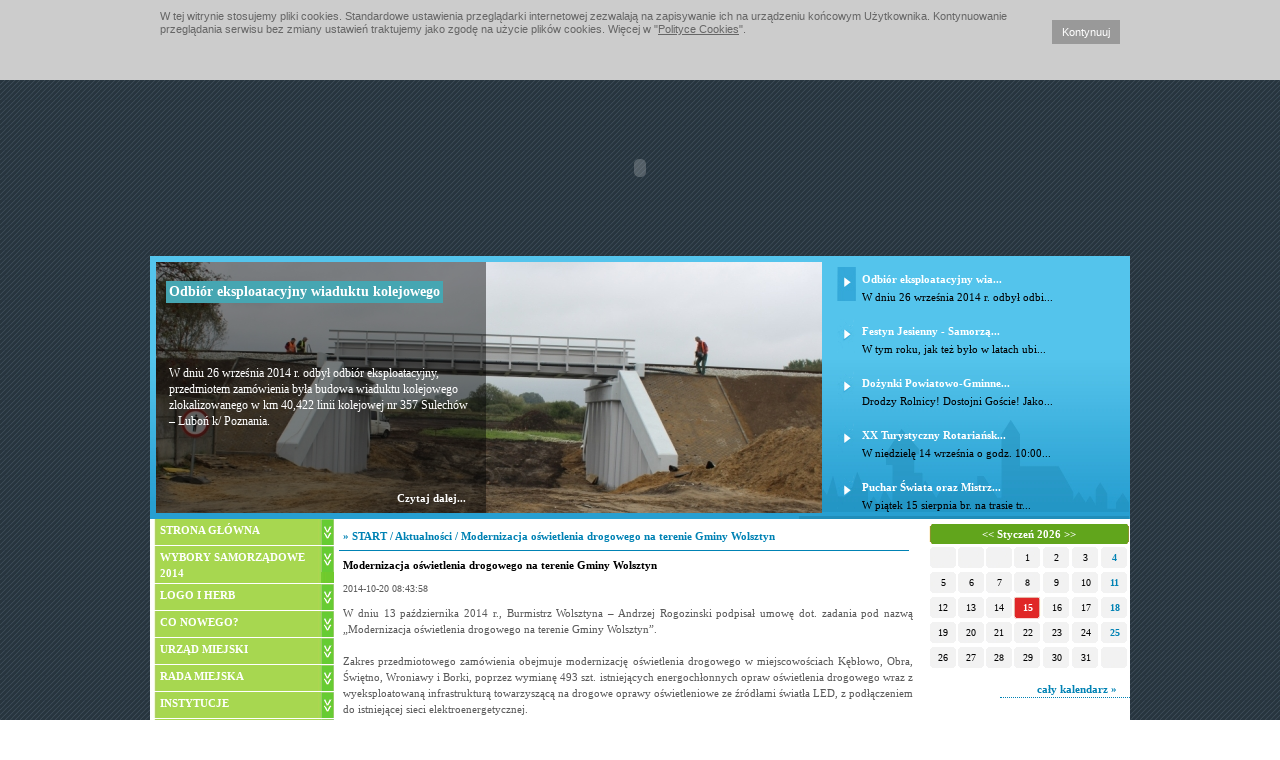

--- FILE ---
content_type: text/html
request_url: http://archiwum3.wolsztyn.pl/pages_news_pl_5389.html
body_size: 10032
content:
<!DOCTYPE html PUBLIC "-//W3C//DTD XHTML 1.0 Transitional//EN" "http://www.w3.org/TR/xhtml1/DTD/xhtml1-transitional.dtd">
<html xmlns="http://www.w3.org/1999/xhtml">
<head>

<title>Urząd Miejski w Wolsztynie</title>
<meta name="robots" content="index,follow,all" />
<meta name="revisit-after" content="1 days" />
<meta name="title" content="Urząd Miejski w Wolsztynie" />
<meta name="keywords" content="Wolsztyn, wolsztyn, parowozy, wielkopolska, robert koch, parowozownia, marcin rożek" />
<meta name="description" content="Gospodarka i turystyka, spis instytucji, historia, uchwały rady miejskiej, współpraca międzynarodowa." />
<meta name="abstract" content="Wolsztyn" />
<meta name="author" content="UM Wolsztyn" />
<meta http-equiv="Content-Language" content="pl"  />
<meta http-equiv="Content-Type" content="text/html; charset=iso-8859-2" />
<link rel="alternate" type="application/rss+xml" title="Aktualności" href="http://www.wolsztyn.pl/items/pol/rss/rss.xml" />
<link rel="alternate" type="text/html" media="handheld" href="http://mobi.wolsztyn.pl" title="Mobile/PDA" />
<link rel="stylesheet" type="text/css" href="templates/common.css" />
<link rel="stylesheet" type="text/css" href="templates/style.css" />
<link rel="stylesheet" type="text/css" href="templates/kalendarz.css" />
<link rel="stylesheet" type="text/css" href="templates/galeria.css" />

<script type="text/javascript" src="gfx/jquery.js"></script>
<script type="text/javascript" src="gfx/funkcje.js"></script>
<script type="text/javascript" >AC_FL_RunContent = 0;</script>
<script type="text/javascript" src="gfx/AC_RunActiveContent.js"></script>



<script type="text/javascript" src="jquery/js/jquery.lightbox-0.5.js"></script>
<script type="text/javascript" src="gfx/ui/ui.core.js"></script>
<script type="text/javascript" src="gfx/ui/ui.dialog.js"></script>
<script type="text/javascript" src="gfx/ui/ui.draggable.js"></script>
<script type="text/javascript" src="gfx/ui/ui.resizable.js"></script>
<link rel="stylesheet" type="text/css" href="gfx/ui/themeroller/jquery-ui-themeroller.css" />
<link rel="stylesheet" type="text/css" href="jquery/css/jquery.lightbox-0.5.css" media="screen" />



<script  type="text/javascript" >
    $(function() {

        $('.thickbox').lightBox();
    });
</script>



</head>

<body >
<!--Cookies START-->
<div id="CookiesInstro" style="background: #ccc; width:100%; height:80px; overflow: hidden;">
	<div id="CookiesInstroContent" style="width:960px;  margin:10px auto;  font:11px/120% arial,sans-serif !important; color:#666; position:relative; text-align: left;">
		<a onclick="CookiesInstroClose('')" href="javascript:;" id="CookiesInstroClose" style="font:11px arial,sans-serif !important; text-decoration:none;  padding:6px 10px; text-decoration:none;color:#fff;   background:#999;   float: right;   margin-left: 10px;   margin-bottom: 10px;    margin-top:10px;">Kontynuuj</a>
		W tej witrynie stosujemy pliki cookies. Standardowe ustawienia przeglądarki internetowej zezwalają na zapisywanie ich na urządzeniu końcowym Użytkownika. Kontynuowanie przeglądania serwisu bez zmiany ustawień traktujemy jako zgodę na użycie plików cookies. Więcej w "<a style="font:11px/120% arial,sans-serif !important;  color:#666; text-decoration:underline;" href="/pages_pl_4372.html">Polityce Cookies</a>".
	</div>	
</div>


<script type="text/javascript">
window.jQuery || document.write('<script src="http://ajax.googleapis.com/ajax/libs/jquery/1.8.3/jquery.min.js"><\/script>');
	var coockieName = "politics";
	var cookieVal = showCookie(coockieName);
	console.log(cookieVal);
	
	if(cookieVal == 1) {
		$("#CookiesInstro").hide();
		//alert(1);
	}

	
	
	function CookiesInstroClose(){
		$("#CookiesInstro").remove();	
		var coockieValue = 1;
		var coockieExpire = new Date()
		coockieExpire.setMonth(coockieExpire.getMonth()+12) //ustawiamy czas na 12 miesięcy do przodu
		document.cookie = coockieName + "=" + escape(coockieValue) + ((coockieExpire==null)?"" : (";path=/ ; expires=" + coockieExpire.toGMTString()))		
	};
	
	
	function showCookie(name) { //1
		if (document.cookie!="") { //2
		var toCookie=document.cookie.split("; ");  //3
			for (i=0; i<toCookie.length; i++) { //4
				var nazwaCookie=toCookie[i].split("=")[0]; //5
				var wartoscCookie=toCookie[i].split("=")[1]; //6
				if (nazwaCookie==name) return unescape(wartoscCookie) //7
			}
		}
	};
	
</script>

<!--Cookies END-->
<div id="dialog"></div>
<div id="start">
  <div id="header">
<script type="text/javascript">
	if (AC_FL_RunContent == 0) {
		alert("This page requires AC_RunActiveContent.js.");
	} else {
		AC_FL_RunContent(
			'codebase', 'http://download.macromedia.com/pub/shockwave/cabs/flash/swflash.cab#version=9,0,0,0',
			'width', '980',
			'height', '176',
			'src', 'gfx/animka',
			'quality', 'high',
			'pluginspage', 'http://www.macromedia.com/go/getflashplayer',
			'align', 'middle',
			'play', 'true',
			'loop', 'true',
			'scale', 'showall',
			'wmode', 'transparent',
			'devicefont', 'false',
			'id', 'animka',
			'bgcolor', '#000000',
			'name', 'animka',
			'menu', 'true',
			'FlashVars', 'sciezka=http://archiwum3.wolsztyn.pl/items/pory_roku/info.xml&amp;pora=1&amp;site=0&amp;lan=0',
			'allowFullScreen', 'false',
			'allowScriptAccess','sameDomain',
			'movie', 'gfx/animka',
			'salign', ''
			); //end AC code
	}
</script>

<noscript>
	
<object id="flash_menu" width="980" height="176"  data="gfx/animka.swf?sciezka=http://archiwum3.wolsztyn.pl/items/pory_roku/info.xml&amp;pora=1&amp;site=0&amp;lan=0" type="application/x-shockwave-flash"  >
<param name="quality" value="high" />
<param name="wmode" value="transparent" />
<param name="scale" value="exactfit" />
<param name="movie" value="gfx/animka.swf?sciezka=http://archiwum3.wolsztyn.pl/items/pory_roku/info.xml&amp;pora=1&amp;site=0&amp;lan=0" />
 </object>
</noscript>
</div>
  <div id="extra">
<script type="text/javascript">

  //Wyswietlenie box_1
  function show_box_1() {
    $('#extra_1').html("Pobieram dane....");
    $('#extra_1').load("dane/extra.php?show_box_1&amp;lang=pol");
  };


  //Wyswietlenie box_2
  function show_box_2() {
    $('#extra_2').html("Pobieram dane....");
    $('#extra_2').load("dane/extra.php?show_box_2&amp;lang=pol");
  };
  
  

  //Load na starcie
  $(function() {
    show_box_1();
    show_box_2();
  });
  
  
  
  
  
  //Wyswietlanie wybranej aktualnosci
  function show_extra_idx(idx, pos) {
    var idx, pos;
    
    $('#extra_1').load("dane/extra.php?show_box_1="+idx+"&amp;lang=pol&amp;pos="+pos);
    
    $("#extrasx_0").removeClass("list_extra_activ");
    $("#extrasx_1").removeClass("list_extra_activ");
    $("#extrasx_2").removeClass("list_extra_activ");
    $("#extrasx_3").removeClass("list_extra_activ");
    $("#extrasx_4").removeClass("list_extra_activ");

    $("#extrasx_0").addClass("list_extra");
    $("#extrasx_1").addClass("list_extra");
    $("#extrasx_2").addClass("list_extra");
    $("#extrasx_3").addClass("list_extra");
    $("#extrasx_4").addClass("list_extra");

    $("#extrasx_"+pos).addClass("list_extra_activ");
  };

</script>

<div id="extra_1"></div>
<div id="extra_2"></div>
<div id="super_telko"><!----></div></div>
  
  <div id="contener">
    <div id="contener_1">
<div class="menu_left">
 <div class="title" >
   <h1><a href="home.php">STRONA GŁÓWNA</a></h1>
   <p id="ptaszek_27"><img onclick="show_menu(27);" src="images/ptaszek_1.gif" alt="" /></p>
 </div>
 </div>
<div class="menu_left">
 <div class="title" >
   <h1><a href="pages_pl_5244.html">WYBORY SAMORZĄDOWE 2014</a></h1>
   <p id="ptaszek_5244"><img onclick="show_menu(5244);" src="images/ptaszek_1.gif" alt="" /></p>
 </div>
 <ul id="left_5244" class="left_blank">
   <li class='menu_x'>
<div><div class='menu_x1'>&nbsp;&raquo;&raquo;</div>
<div class='menu_x2'><a href="http://www.wolsztyn.pl/wybory/2014_samorzad/Informacja o losowaniu członków obwodowych komisji wyborczych.pdf">Informacja o losowaniu członków obwodowych komisji wyborczych</a></div>
</div></li>
<li class='menu_x'>
<div><div class='menu_x1'>&nbsp;&raquo;&raquo;</div>
<div class='menu_x2'><a href="http://www.wolsztyn.pl/wybory/2014_samorzad/obwieszczenie_2014.pdf">Obwieszczenie - granice okręgu wyborczego</a></div>
</div></li>
<li class='menu_x'>
<div><div class='menu_x1'>&nbsp;&raquo;&raquo;</div>
<div class='menu_x2'><a href="http://www.wolsztyn.pl/wybory/2014_samorzad/kalendarz_wyborczy_2014.pdf">Kalendarz wyborczy</a></div>
</div></li>
<li class='menu_x'>
<div><div class='menu_x1'>&nbsp;&raquo;&raquo;</div>
<div class='menu_x2'><a href="http://www.pkw.gov.pl">Link do strony Państwowej Komisji Wyborczej</a></div>
</div></li>
<li class='menu_x'>
<div><div class='menu_x1'>&nbsp;&raquo;&raquo;</div>
<div class='menu_x2'><a href="http://www.wolsztyn.pl/wybory/2014_samorzad/uchwala_1.pdf">Uchwała w sprawie: podziału gminy Wolsztyn na stałe obwody głosowania, ustalenia ich numerów, granic oraz siedzib obwodowych komisji wyborczych</a></div>
</div></li>
<li class='menu_x'>
<div><div class='menu_x1'>&nbsp;&raquo;&raquo;</div>
<div class='menu_x2'><a href="http://www.wolsztyn.pl/wybory/2014_samorzad/uchwala_2.pdf">Uchwała w sprawie podziału Gminy Wolsztyn na okręgi wyborcze, ustalenia ich granic i numerów oraz ustalenia liczby radnych wybieranych w każdym okręgu</a></div>
</div></li>
<li class='menu_x'>
<div><div class='menu_x1'>&nbsp;&raquo;&raquo;</div>
<div class='menu_x2'><a href="http://www.wolsztyn.pl/wybory/2014_samorzad/informacja_o_terminach_niepelnosprawni.pdf">Informacja o upływie terminów związanych z uprawnieniami wyborców niepełnosprawnych w wyborach do rad gmin, rad powiatów i sejmików województw oraz wójtów, burmistrzów i prezydentów miast, które zostaną zarządzone na dzień 16 listopada 2014 r.</a></div>
</div></li>
<li class='menu_x'>
<div><div class='menu_x1'>&nbsp;&raquo;&raquo;</div>
<div class='menu_x2'><a href="http://www.powiatwolsztyn.pl/druki/obw2092014.pdf">Obwieszczenie Starosty Wolsztyńskiego w sprawie informacji o okręgach wyborczych i ich granicach, numerach i liczbie radnych wybieranych w każdym okręgu wyborczym oraz siedzibie terytorialnej komisji wyborczej dla wyborów do rady powiatu </a></div>
</div></li>
<li class='menu_x'>
<div><div class='menu_x1'>&nbsp;&raquo;&raquo;</div>
<div class='menu_x2'><a href="http://www.wolsztyn.pl/wybory/2014_samorzad/wniosek_o_dopisanie_do_spisu_w_innym_obwodzie_osoby_niepelnosprawne.pdf">Wniosek o dopisanie do spisu w innym obwodzie osoby niepełnosprawne</a></div>
</div></li>
<li class='menu_x'>
<div><div class='menu_x1'>&nbsp;&raquo;&raquo;</div>
<div class='menu_x2'><a href="http://www.wolsztyn.pl/wybory/2014_samorzad/wniosek_o_udostepnienie_spisu_wyborcow.pdf">Wniosek o udostępnienie  spisu wyborców</a></div>
</div></li>
<li class='menu_x'>
<div><div class='menu_x1'>&nbsp;&raquo;&raquo;</div>
<div class='menu_x2'><a href="http://www.wolsztyn.pl/wybory/2014_samorzad/wniosek_o_wpisanie_do_rejestru_wyborcow_obywatele_polscy.pdf">Wniosek o wpisanie do rejestru wyborców obywatele polscy</a></div>
</div></li>
<li class='menu_x'>
<div><div class='menu_x1'>&nbsp;&raquo;&raquo;</div>
<div class='menu_x2'><a href="http://www.wolsztyn.pl/wybory/2014_samorzad/wniosek_o_wpisanie_do_rejestru_wyborcow_obywateli_unii_europejskiej.pdf">Wniosek o wpisanie do rejestru wyborców obywateli Unii Europejskiej</a></div>
</div></li>
<li class='menu_x'>
<div><div class='menu_x1'>&nbsp;&raquo;&raquo;</div>
<div class='menu_x2'><a href="http://www.wolsztyn.pl/wybory/2014_samorzad/obwieszczenie_slupy.pdf">Obwieszczwenie o miejscach przeznaczonych na bezpłatne umieszczanie urzędowych obwieszczeń wyborczych i plakatów komitetów wyborczych</a></div>
</div></li>
<li class='menu_x'>
<div><div class='menu_x1'>&nbsp;&raquo;&raquo;</div>
<div class='menu_x2'><a href="http://www.wolsztyn.pl/wybory/2014_samorzad/postanowienie_komisarza1.pdf">Postanowienie w sprawie powołania terytorialnych komisji wyborczych</a></div>
</div></li>
<li class='menu_x'>
<div><div class='menu_x1'>&nbsp;&raquo;&raquo;</div>
<div class='menu_x2'><a href="http://www.wolsztyn.pl/wybory/2014_samorzad/sklad_miejskiej_komisji_wyborczej_w_wolsztynie.pdf">Skład Miejskiej Komisji Wyborczej w Wolsztynie</a></div>
</div></li>
<li class='menu_x'>
<div><div class='menu_x1'>&nbsp;&raquo;&raquo;</div>
<div class='menu_x2'><a href="http://www.wolsztyn.pl/wybory/2014_samorzad/dyzury.pdf">Dyżury Miejskiej Komisji Wyborczej</a></div>
</div></li>
<li class='menu_x'>
<div><div class='menu_x1'>&nbsp;&raquo;&raquo;</div>
<div class='menu_x2'><a href="http://www.wolsztyn.pl/wybory/2014_samorzad/Obwieszczenie_Burmistrza_Wolsztyna_z_dnia_15-10-2014r.pdf">Obwieszczenie Burmistrza Wolsztyna z dnia 15 października 2014 roku</a></div>
</div></li>

 </ul></div>
<div class="menu_left">
 <div class="title" >
   <h1><a href="pages_pl_4140.html">LOGO I HERB</a></h1>
   <p id="ptaszek_4140"><img onclick="show_menu(4140);" src="images/ptaszek_1.gif" alt="" /></p>
 </div>
 </div>
<div class="menu_left">
 <div class="title" >
   <h1><a href="pages_pl_6.html">CO NOWEGO? </a></h1>
   <p id="ptaszek_6"><img onclick="show_menu(6);" src="images/ptaszek_1.gif" alt="" /></p>
 </div>
 <ul id="left_6" class="left_blank">
   <li class='menu_x'>
<div><div class='menu_x1'>&nbsp;&raquo;&raquo;</div>
<div class='menu_x2'><a href="pages_pl_2336.html">Rok Chopina 2010</a></div>
</div><div><div class='menu_x3'>&raquo;&nbsp;<a class='menu_x3_link' style='font-size:9px; color:#808080;' href="page.php?idx=2337">Uchwała Rady Miasta</a></div></div><div><div class='menu_x3'>&raquo;&nbsp;<a class='menu_x3_link' style='font-size:9px; color:#808080;' href="page.php?idx=2338">Rok Chopinowski w Wolsztynie</a></div></div><div><div class='menu_x3'>&raquo;&nbsp;<a class='menu_x3_link' style='font-size:9px; color:#808080;' href="page.php?idx=2339">Relacje z koncertów, konkursów, wystaw</a></div></div></li>
<li class='menu_x'>
<div><div class='menu_x1'>&nbsp;&raquo;&raquo;</div>
<div class='menu_x2'><a href="pages_pl_2398.html">Facebook, RSS, Twitter</a></div>
</div></li>
<li class='menu_x'>
<div><div class='menu_x1'>&nbsp;&raquo;&raquo;</div>
<div class='menu_x2'><a href="pages_pl_2401.html">Wolsztyński telebim</a></div>
</div></li>
<li class='menu_x'>
<div><div class='menu_x1'>&nbsp;&raquo;&raquo;</div>
<div class='menu_x2'><a href="pages_pl_2699.html">Narodowe Siły Rezerwowe</a></div>
</div></li>
<li class='menu_x'>
<div><div class='menu_x1'>&nbsp;&raquo;&raquo;</div>
<div class='menu_x2'><a href="news.php">Aktualności</a></div>
</div></li>
<li class='menu_x'>
<div><div class='menu_x1'>&nbsp;&raquo;&raquo;</div>
<div class='menu_x2'><a href="http://www.bip.wolsztyn.pl">Ogłoszenia urzędowe</a></div>
</div></li>
<li class='menu_x'>
<div><div class='menu_x1'>&nbsp;&raquo;&raquo;</div>
<div class='menu_x2'><a href="galeria.php">Galeria</a></div>
</div></li>
<li class='menu_x'>
<div><div class='menu_x1'>&nbsp;&raquo;&raquo;</div>
<div class='menu_x2'><a href="pages_pl_1765.html">Powstanie Wielkopolskie</a></div>
</div><div><div class='menu_x3'>&raquo;&nbsp;<a class='menu_x3_link' style='font-size:9px; color:#808080;' href="page.php?idx=1766">Kalendarium Powstania</a></div></div><div><div class='menu_x3'>&raquo;&nbsp;<a class='menu_x3_link' style='font-size:9px; color:#808080;' href="page.php?idx=1793">Obchody 90. rocznicy</a></div></div></li>
<li class='menu_x'>
<div><div class='menu_x1'>&nbsp;&raquo;&raquo;</div>
<div class='menu_x2'><a href="pages_pl_2092.html">Dyżury Aptek</a></div>
</div></li>

 </ul></div>
<div class="menu_left">
 <div class="title" >
   <h1><a href="pages_pl_7.html">URZĄD MIEJSKI </a></h1>
   <p id="ptaszek_7"><img onclick="show_menu(7);" src="images/ptaszek_1.gif" alt="" /></p>
 </div>
 <ul id="left_7" class="left_blank">
   <li class='menu_x'>
<div><div class='menu_x1'>&nbsp;&raquo;&raquo;</div>
<div class='menu_x2'><a href="pages_pl_2294.html">Spis telefonów</a></div>
</div></li>
<li class='menu_x'>
<div><div class='menu_x1'>&nbsp;&raquo;&raquo;</div>
<div class='menu_x2'><a href="pages_pl_9.html">Burmistrz</a></div>
</div></li>
<li class='menu_x'>
<div><div class='menu_x1'>&nbsp;&raquo;&raquo;</div>
<div class='menu_x2'><a href="pages_pl_10.html">Adres, Konto, NIP</a></div>
</div></li>
<li class='menu_x'>
<div><div class='menu_x1'>&nbsp;&raquo;&raquo;</div>
<div class='menu_x2'><a href="pages_pl_11.html">Zastępca Burmistrza</a></div>
</div></li>
<li class='menu_x'>
<div><div class='menu_x1'>&nbsp;&raquo;&raquo;</div>
<div class='menu_x2'><a href="pages_pl_12.html">Sekretarz</a></div>
</div></li>
<li class='menu_x'>
<div><div class='menu_x1'>&nbsp;&raquo;&raquo;</div>
<div class='menu_x2'><a href="pages_pl_41.html">Skarbnik</a></div>
</div></li>
<li class='menu_x'>
<div><div class='menu_x1'>&nbsp;&raquo;&raquo;</div>
<div class='menu_x2'><a href="pages_pl_42.html">Biuro Obsługi Klienta</a></div>
</div></li>
<li class='menu_x'>
<div><div class='menu_x1'>&nbsp;&raquo;&raquo;</div>
<div class='menu_x2'><a href="pages_pl_43.html">Wydział Organizacyjny</a></div>
</div></li>
<li class='menu_x'>
<div><div class='menu_x1'>&nbsp;&raquo;&raquo;</div>
<div class='menu_x2'><a href="pages_pl_44.html">Wydział Infrastruktury Technicznej</a></div>
</div></li>
<li class='menu_x'>
<div><div class='menu_x1'>&nbsp;&raquo;&raquo;</div>
<div class='menu_x2'><a href="pages_pl_45.html">Wydział Rolnictwa i Gospodarki Komunalnej</a></div>
</div></li>
<li class='menu_x'>
<div><div class='menu_x1'>&nbsp;&raquo;&raquo;</div>
<div class='menu_x2'><a href="pages_pl_46.html">Straż Miejska</a></div>
</div></li>
<li class='menu_x'>
<div><div class='menu_x1'>&nbsp;&raquo;&raquo;</div>
<div class='menu_x2'><a href="pages_pl_47.html">Biuro Rady</a></div>
</div></li>
<li class='menu_x'>
<div><div class='menu_x1'>&nbsp;&raquo;&raquo;</div>
<div class='menu_x2'><a href="pages_pl_48.html">Wydział Finansowo-Gospodarczy</a></div>
</div></li>
<li class='menu_x'>
<div><div class='menu_x1'>&nbsp;&raquo;&raquo;</div>
<div class='menu_x2'><a href="pages_pl_49.html">Referat Rozwoju Lokalnego</a></div>
</div></li>
<li class='menu_x'>
<div><div class='menu_x1'>&nbsp;&raquo;&raquo;</div>
<div class='menu_x2'><a href="pages_pl_50.html">Wydział Spraw Obywatelskich</a></div>
</div></li>
<li class='menu_x'>
<div><div class='menu_x1'>&nbsp;&raquo;&raquo;</div>
<div class='menu_x2'><a href="pages_pl_51.html">Gminne Centrum Informacji</a></div>
</div></li>
<li class='menu_x'>
<div><div class='menu_x1'>&nbsp;&raquo;&raquo;</div>
<div class='menu_x2'><a href="pages_pl_52.html">Urząd Stanu Cywilnego</a></div>
</div></li>
<li class='menu_x'>
<div><div class='menu_x1'>&nbsp;&raquo;&raquo;</div>
<div class='menu_x2'><a href="pages_pl_53.html"> Pion Ochrony </a></div>
</div></li>
<li class='menu_x'>
<div><div class='menu_x1'>&nbsp;&raquo;&raquo;</div>
<div class='menu_x2'><a href="pages_pl_54.html">Stanowisko do Spraw Audytu i Kontroli Wewnętrznej</a></div>
</div></li>
<li class='menu_x'>
<div><div class='menu_x1'>&nbsp;&raquo;&raquo;</div>
<div class='menu_x2'><a href="pages_pl_56.html">Stanowisko do Spraw Obrony Cywilnej, Przeciwpożarowej i Zarządzania Kryzysowego</a></div>
</div></li>
<li class='menu_x'>
<div><div class='menu_x1'>&nbsp;&raquo;&raquo;</div>
<div class='menu_x2'><a href="pages_pl_57.html">Pełnomocnik do Spraw Uzależnień</a></div>
</div></li>

 </ul></div>
<div class="menu_left">
 <div class="title" >
   <h1><a href="pages_pl_58.html">RADA MIEJSKA</a></h1>
   <p id="ptaszek_58"><img onclick="show_menu(58);" src="images/ptaszek_1.gif" alt="" /></p>
 </div>
 <ul id="left_58" class="left_blank">
   <li class='menu_x'>
<div><div class='menu_x1'>&nbsp;&raquo;&raquo;</div>
<div class='menu_x2'><a href="pages_pl_59.html">Rada Miejska</a></div>
</div></li>
<li class='menu_x'>
<div><div class='menu_x1'>&nbsp;&raquo;&raquo;</div>
<div class='menu_x2'><a href="http://www.bip.wolsztyn.pl/#Y2xpY2tNZW51R2V0Q29udGVudHMoNjAsMSwwKQ==">Komisja Budżetowa i Rozwoju Gospodarczego</a></div>
</div></li>
<li class='menu_x'>
<div><div class='menu_x1'>&nbsp;&raquo;&raquo;</div>
<div class='menu_x2'><a href="http://www.bip.wolsztyn.pl/#Y2xpY2tNZW51R2V0Q29udGVudHMoNjIsMSwwKQ==">Komisja Budownictwa, Rolnictwa i Ochrony Środowiska</a></div>
</div></li>
<li class='menu_x'>
<div><div class='menu_x1'>&nbsp;&raquo;&raquo;</div>
<div class='menu_x2'><a href="http://www.bip.wolsztyn.pl/#Y2xpY2tNZW51R2V0Q29udGVudHMoNjEsMSwwKQ==">Komisja Mieszkaniowa </a></div>
</div></li>
<li class='menu_x'>
<div><div class='menu_x1'>&nbsp;&raquo;&raquo;</div>
<div class='menu_x2'><a href="http://www.bip.wolsztyn.pl/#Y2xpY2tNZW51R2V0Q29udGVudHMoNjMsMSwwKQ==">Komisja Oświaty, Kultury, Sportu i Rekreacji</a></div>
</div></li>
<li class='menu_x'>
<div><div class='menu_x1'>&nbsp;&raquo;&raquo;</div>
<div class='menu_x2'><a href="http://www.bip.wolsztyn.pl/#Y2xpY2tNZW51R2V0Q29udGVudHMoNTksMSwwKQ==">Komisja Rewizyjna</a></div>
</div></li>
<li class='menu_x'>
<div><div class='menu_x1'>&nbsp;&raquo;&raquo;</div>
<div class='menu_x2'><a href="http://www.bip.wolsztyn.pl/#Y2xpY2tNZW51R2V0Q29udGVudHMoNjQsMSwwKQ==">Komisja Porządku Publicznego, Bezpieczeństwa, Zdrowia i Spraw Społecznych</a></div>
</div></li>

 </ul></div>
<div class="menu_left">
 <div class="title" >
   <h1><a href="pages_pl_14.html">INSTYTUCJE </a></h1>
   <p id="ptaszek_14"><img onclick="show_menu(14);" src="images/ptaszek_1.gif" alt="" /></p>
 </div>
 <ul id="left_14" class="left_blank">
   <li class='menu_x'>
<div><div class='menu_x1'>&nbsp;&raquo;&raquo;</div>
<div class='menu_x2'><a href="pages_pl_73.html">Gminny Zespół Obsługi Ekonomicznej i Administracyjnej Oświaty</a></div>
</div></li>
<li class='menu_x'>
<div><div class='menu_x1'>&nbsp;&raquo;&raquo;</div>
<div class='menu_x2'><a href="pages_pl_74.html">Ośrodek Pomocy Społecznej</a></div>
</div></li>
<li class='menu_x'>
<div><div class='menu_x1'>&nbsp;&raquo;&raquo;</div>
<div class='menu_x2'><a href="pages_pl_75.html">Zakład Gospodarki Mieszkaniowej</a></div>
</div></li>
<li class='menu_x'>
<div><div class='menu_x1'>&nbsp;&raquo;&raquo;</div>
<div class='menu_x2'><a href="pages_pl_76.html">Przedsiębiorstwo Gospodarki Komunalnej</a></div>
</div></li>
<li class='menu_x'>
<div><div class='menu_x1'>&nbsp;&raquo;&raquo;</div>
<div class='menu_x2'><a href="http://www.bip.wolsztyn.pl/?id=48">Sołectwa</a></div>
</div></li>
<li class='menu_x'>
<div><div class='menu_x1'>&nbsp;&raquo;&raquo;</div>
<div class='menu_x2'><a href="http://www.oswiata.wolsztyn.pl">Szkoły i Przedszkola</a></div>
</div></li>
<li class='menu_x'>
<div><div class='menu_x1'>&nbsp;&raquo;&raquo;</div>
<div class='menu_x2'><a href="pages_pl_79.html">Inne instytucje</a></div>
</div></li>

 </ul></div>
<div class="menu_left">
 <div class="title" >
   <h1><a href="pages_pl_15.html">PRZETARGI </a></h1>
   <p id="ptaszek_15"><img onclick="show_menu(15);" src="images/ptaszek_1.gif" alt="" /></p>
 </div>
 <ul id="left_15" class="left_blank">
   <li class='menu_x'>
<div><div class='menu_x1'>&nbsp;&raquo;&raquo;</div>
<div class='menu_x2'><a href="http://www.bip.wolsztyn.pl/?id=145">Zamówienia publiczne</a></div>
</div><div><div class='menu_x3'>&raquo;&nbsp;<a class='menu_x3_link' style='font-size:9px; color:#808080;' href="http://www.bip.wolsztyn.pl/?id=145">Przetargi</a></div></div><div><div class='menu_x3'>&raquo;&nbsp;<a class='menu_x3_link' style='font-size:9px; color:#808080;' href="http://www.bip.wolsztyn.pl/?id=146">Pozostałe postępowania</a></div></div></li>
<li class='menu_x'>
<div><div class='menu_x1'>&nbsp;&raquo;&raquo;</div>
<div class='menu_x2'><a href="http://www.bip.wolsztyn.pl/?id=108">Gospodarka nieruchomościami</a></div>
</div></li>

 </ul></div>
<div class="menu_left">
 <div class="title" >
   <h1><a href="pages_pl_16.html">GOSPODARKA</a></h1>
   <p id="ptaszek_16"><img onclick="show_menu(16);" src="images/ptaszek_1.gif" alt="" /></p>
 </div>
 <ul id="left_16" class="left_blank">
   <li class='menu_x'>
<div><div class='menu_x1'>&nbsp;&raquo;&raquo;</div>
<div class='menu_x2'><a href="pages_pl_91.html">Gospodarka</a></div>
</div></li>
<li class='menu_x'>
<div><div class='menu_x1'>&nbsp;&raquo;&raquo;</div>
<div class='menu_x2'><a href="pages_pl_92.html">Oferta inwestycyjna</a></div>
</div></li>
<li class='menu_x'>
<div><div class='menu_x1'>&nbsp;&raquo;&raquo;</div>
<div class='menu_x2'><a href="pages_pl_93.html">Ekologia</a></div>
</div><div><div class='menu_x3'>&raquo;&nbsp;<a class='menu_x3_link' style='font-size:9px; color:#808080;' href="page.php?idx=94">GOSPODARKA   ŚCIEKAMI  W  MIEŚCIE  I  GMINIE  WOLSZTYN</a></div></div><div><div class='menu_x3'>&raquo;&nbsp;<a class='menu_x3_link' style='font-size:9px; color:#808080;' href="page.php?idx=95">GOSPODARKA ODPDOWA</a></div></div><div><div class='menu_x3'>&raquo;&nbsp;<a class='menu_x3_link' style='font-size:9px; color:#808080;' href="page.php?idx=96">OCHRONA ATMOSFERY</a></div></div><div><div class='menu_x3'>&raquo;&nbsp;<a class='menu_x3_link' style='font-size:9px; color:#808080;' href="page.php?idx=97">EDUKACJA EKOLOGICZNA</a></div></div></li>

 </ul></div>
<div class="menu_left">
 <div class="title" >
   <h1><a href="pages_pl_17.html">OPŁATY i PRAWO</a></h1>
   <p id="ptaszek_17"><img onclick="show_menu(17);" src="images/ptaszek_1.gif" alt="" /></p>
 </div>
 <ul id="left_17" class="left_blank">
   <li class='menu_x'>
<div><div class='menu_x1'>&nbsp;&raquo;&raquo;</div>
<div class='menu_x2'><a href="pages_pl_98.html">Prawo lokalne</a></div>
</div></li>
<li class='menu_x'>
<div><div class='menu_x1'>&nbsp;&raquo;&raquo;</div>
<div class='menu_x2'><a href="http://www.bip.wolsztyn.pl/?id=99">Opłaty lokalne</a></div>
</div></li>

 </ul></div>
<div class="menu_left">
 <div class="title" >
   <h1><a href="pages_pl_18.html">DRUKI </a></h1>
   <p id="ptaszek_18"><img onclick="show_menu(18);" src="images/ptaszek_1.gif" alt="" /></p>
 </div>
 <ul id="left_18" class="left_blank">
   <li class='menu_x'>
<div><div class='menu_x1'>&nbsp;&raquo;&raquo;</div>
<div class='menu_x2'><a href="http://www.bip.wolsztyn.pl/?id=134">Wydział Finansowo-Gospodarczy</a></div>
</div></li>
<li class='menu_x'>
<div><div class='menu_x1'>&nbsp;&raquo;&raquo;</div>
<div class='menu_x2'><a href="http://www.bip.wolsztyn.pl/?id=116">Wydział Infrastruktury Technicznej</a></div>
</div></li>
<li class='menu_x'>
<div><div class='menu_x1'>&nbsp;&raquo;&raquo;</div>
<div class='menu_x2'><a href="http://www.bip.wolsztyn.pl/?id=117">Wydział Rolnictwa i Gospodarki Komunalnej</a></div>
</div></li>
<li class='menu_x'>
<div><div class='menu_x1'>&nbsp;&raquo;&raquo;</div>
<div class='menu_x2'><a href="http://www.bip.wolsztyn.pl/?id=118">Wydział Spraw Obywatelskich</a></div>
</div></li>
<li class='menu_x'>
<div><div class='menu_x1'>&nbsp;&raquo;&raquo;</div>
<div class='menu_x2'><a href="http://www.bip.wolsztyn.pl/?id=180">Urząd Stanu Cywilnego</a></div>
</div></li>
<li class='menu_x'>
<div><div class='menu_x1'>&nbsp;&raquo;&raquo;</div>
<div class='menu_x2'><a href="http://www.bip.wolsztyn.pl/?id=294">Inne</a></div>
</div></li>

 </ul></div>
<div class="menu_left">
 <div class="title" >
   <h1><a href="pages_pl_19.html">FUNDUSZE </a></h1>
   <p id="ptaszek_19"><img onclick="show_menu(19);" src="images/ptaszek_1.gif" alt="" /></p>
 </div>
 <ul id="left_19" class="left_blank">
   <li class='menu_x'>
<div><div class='menu_x1'>&nbsp;&raquo;&raquo;</div>
<div class='menu_x2'><a href="pages_pl_106.html">Aktualności</a></div>
</div><div><div class='menu_x3'>&raquo;&nbsp;<a class='menu_x3_link' style='font-size:9px; color:#808080;' href="page.php?idx=109">Nabór wniosków o dofinansowanie ze środków Europejskiego Funduszu Społecznego</a></div></div><div><div class='menu_x3'>&raquo;&nbsp;<a class='menu_x3_link' style='font-size:9px; color:#808080;' href="page.php?idx=110">Konkurs internetowy "Dyplomacja i sprawy międzynarodowe"</a></div></div><div><div class='menu_x3'>&raquo;&nbsp;<a class='menu_x3_link' style='font-size:9px; color:#808080;' href="page.php?idx=111">KONKURS DLA ANIMATORÓW SPOŁECZNYCH</a></div></div><div><div class='menu_x3'>&raquo;&nbsp;<a class='menu_x3_link' style='font-size:9px; color:#808080;' href="page.php?idx=112">Program Wspierania Inicjatyw Obywatelskich Na Rzecz Terenów Wiejskich</a></div></div><div><div class='menu_x3'>&raquo;&nbsp;<a class='menu_x3_link' style='font-size:9px; color:#808080;' href="page.php?idx=113">Konkurs internetowy "Poznawaj Polskę 2008"</a></div></div><div><div class='menu_x3'>&raquo;&nbsp;<a class='menu_x3_link' style='font-size:9px; color:#808080;' href="page.php?idx=114">Konkurs &#8222;Pożyteczne ferie 2008&#8221;</a></div></div><div><div class='menu_x3'>&raquo;&nbsp;<a class='menu_x3_link' style='font-size:9px; color:#808080;' href="page.php?idx=115"> UWAGA: Główny Punkt Informacyjny WRPO 2007-2013</a></div></div></li>
<li class='menu_x'>
<div><div class='menu_x1'>&nbsp;&raquo;&raquo;</div>
<div class='menu_x2'><a href="pages_pl_107.html">Linki</a></div>
</div></li>
<li class='menu_x'>
<div><div class='menu_x1'>&nbsp;&raquo;&raquo;</div>
<div class='menu_x2'><a href="pages_pl_108.html">Projekt Z/2.30/I/1.2/546/06</a></div>
</div></li>
<li class='menu_x'>
<div><div class='menu_x1'>&nbsp;&raquo;&raquo;</div>
<div class='menu_x2'><a href="pages_pl_1856.html">Projekt RPWP.03.03.00-30-01/08</a></div>
</div></li>
<li class='menu_x'>
<div><div class='menu_x1'>&nbsp;&raquo;&raquo;</div>
<div class='menu_x2'><a href="pages_pl_1982.html">Projekt RPWP.03.03.00-30-014/08</a></div>
</div></li>
<li class='menu_x'>
<div><div class='menu_x1'>&nbsp;&raquo;&raquo;</div>
<div class='menu_x2'><a href="pages_pl_2404.html">Projekt RPWP.03.03.02-30-006/09</a></div>
</div></li>
<li class='menu_x'>
<div><div class='menu_x1'>&nbsp;&raquo;&raquo;</div>
<div class='menu_x2'><a href="pages_pl_2406.html">Projekt RPWP.06.01.01-30-038/09</a></div>
</div></li>
<li class='menu_x'>
<div><div class='menu_x1'>&nbsp;&raquo;&raquo;</div>
<div class='menu_x2'><a href="pages_pl_2407.html">Projekt nr UM15-6921-UM1500125/09</a></div>
</div></li>
<li class='menu_x'>
<div><div class='menu_x1'>&nbsp;&raquo;&raquo;</div>
<div class='menu_x2'><a href="pages_pl_2408.html">Projekt nr UM15-6922-UM1500225/09</a></div>
</div></li>
<li class='menu_x'>
<div><div class='menu_x1'>&nbsp;&raquo;&raquo;</div>
<div class='menu_x2'><a href="pages_pl_3164.html">Projekt nr UM15-6930-UM1530091/10</a></div>
</div></li>

 </ul></div>
<div class="menu_left">
 <div class="title" >
   <h1><a href="pages_pl_20.html">PRZEJRZYSTA POLSKA</a></h1>
   <p id="ptaszek_20"><img onclick="show_menu(20);" src="images/ptaszek_1.gif" alt="" /></p>
 </div>
 <ul id="left_20" class="left_blank">
   <li class='menu_x'>
<div><div class='menu_x1'>&nbsp;&raquo;&raquo;</div>
<div class='menu_x2'><a href="pages_pl_35.html">Certyfikat</a></div>
</div></li>
<li class='menu_x'>
<div><div class='menu_x1'>&nbsp;&raquo;&raquo;</div>
<div class='menu_x2'><a href="pages_pl_36.html">Zasada Przejrzystości</a></div>
</div></li>
<li class='menu_x'>
<div><div class='menu_x1'>&nbsp;&raquo;&raquo;</div>
<div class='menu_x2'><a href="pages_pl_37.html">Zasada braku tolerancji dla korupcji</a></div>
</div></li>
<li class='menu_x'>
<div><div class='menu_x1'>&nbsp;&raquo;&raquo;</div>
<div class='menu_x2'><a href="pages_pl_38.html">Zasada partycypacji społecznej</a></div>
</div></li>
<li class='menu_x'>
<div><div class='menu_x1'>&nbsp;&raquo;&raquo;</div>
<div class='menu_x2'><a href="pages_pl_39.html">Zasada przewidywalności</a></div>
</div></li>
<li class='menu_x'>
<div><div class='menu_x1'>&nbsp;&raquo;&raquo;</div>
<div class='menu_x2'><a href="pages_pl_116.html">Zasada fachowości</a></div>
</div></li>
<li class='menu_x'>
<div><div class='menu_x1'>&nbsp;&raquo;&raquo;</div>
<div class='menu_x2'><a href="pages_pl_117.html">Zasada rozliczalności</a></div>
</div></li>

 </ul></div>
<div class="menu_left">
 <div class="title" >
   <h1><a href="pages_pl_21.html">ISO 9001:2009</a></h1>
   <p id="ptaszek_21"><img onclick="show_menu(21);" src="images/ptaszek_1.gif" alt="" /></p>
 </div>
 <ul id="left_21" class="left_blank">
   <li class='menu_x'>
<div><div class='menu_x1'>&nbsp;&raquo;&raquo;</div>
<div class='menu_x2'><a href="pages_pl_118.html">Certyfikat</a></div>
</div></li>
<li class='menu_x'>
<div><div class='menu_x1'>&nbsp;&raquo;&raquo;</div>
<div class='menu_x2'><a href="pages_pl_119.html">Polityka Jakości</a></div>
</div></li>

 </ul></div>
<div class="menu_left">
 <div class="title" >
   <h1><a href="pages_pl_1770.html">WSPÓŁPRACA</a></h1>
   <p id="ptaszek_1770"><img onclick="show_menu(1770);" src="images/ptaszek_1.gif" alt="" /></p>
 </div>
 <ul id="left_1770" class="left_blank">
   <li class='menu_x'>
<div><div class='menu_x1'>&nbsp;&raquo;&raquo;</div>
<div class='menu_x2'><a href="pages_pl_1771.html">Współpraca</a></div>
</div></li>
<li class='menu_x'>
<div><div class='menu_x1'>&nbsp;&raquo;&raquo;</div>
<div class='menu_x2'><a href="pages_pl_1772.html">Bad Bevensen</a></div>
</div></li>
<li class='menu_x'>
<div><div class='menu_x1'>&nbsp;&raquo;&raquo;</div>
<div class='menu_x2'><a href="pages_pl_1773.html">Domont</a></div>
</div></li>
<li class='menu_x'>
<div><div class='menu_x1'>&nbsp;&raquo;&raquo;</div>
<div class='menu_x2'><a href="pages_pl_1774.html">Lübben</a></div>
</div></li>
<li class='menu_x'>
<div><div class='menu_x1'>&nbsp;&raquo;&raquo;</div>
<div class='menu_x2'><a href="pages_pl_1775.html">Maasbree</a></div>
</div></li>
<li class='menu_x'>
<div><div class='menu_x1'>&nbsp;&raquo;&raquo;</div>
<div class='menu_x2'><a href="pages_pl_1776.html">Neunkirchen</a></div>
</div></li>

 </ul></div>
<div class="menu_left">
 <div class="title" >
   <h1><a href="pages_pl_22.html">ANKIETY</a></h1>
   <p id="ptaszek_22"><img onclick="show_menu(22);" src="images/ptaszek_1.gif" alt="" /></p>
 </div>
 <ul id="left_22" class="left_blank">
   <li class='menu_x'>
<div><div class='menu_x1'>&nbsp;&raquo;&raquo;</div>
<div class='menu_x2'><a href="pages_pl_120.html">Czy Urząd Miejski w Wolsztynie jest instytucją przyjazną...</a></div>
</div></li>
<li class='menu_x'>
<div><div class='menu_x1'>&nbsp;&raquo;&raquo;</div>
<div class='menu_x2'><a href="sonda.php?n=4">Sondy on-line</a></div>
</div></li>

 </ul></div>
<div class="menu_left">
 <div class="title" >
   <h1><a href="pages_pl_2300.html">INFORMATOR [PDF]</a></h1>
   <p id="ptaszek_2300"><img onclick="show_menu(2300);" src="images/ptaszek_1.gif" alt="" /></p>
 </div>
 <ul id="left_2300" class="left_blank">
   <li class='menu_x'>
<div><div class='menu_x1'>&nbsp;&raquo;&raquo;</div>
<div class='menu_x2'><a href="pages_pl_4882.html">Archiwum - [Informatory Urzędu Miejskiego 2013]</a></div>
</div></li>
<li class='menu_x'>
<div><div class='menu_x1'>&nbsp;&raquo;&raquo;</div>
<div class='menu_x2'><a href="pages_pl_4293.html">Archiwum - [Informatory Urzędu Miejskiego 2012]</a></div>
</div></li>
<li class='menu_x'>
<div><div class='menu_x1'>&nbsp;&raquo;&raquo;</div>
<div class='menu_x2'><a href="pages_pl_3532.html">Archiwum - [Informatory Urzędu Miejskiego 2011]</a></div>
</div></li>

 </ul></div>
<div class="menu_left">
 <div class="title" >
   <h1><a href="kontakt.php">KONTAKT</a></h1>
   <p id="ptaszek_127"><img onclick="show_menu(127);" src="images/ptaszek_1.gif" alt="" /></p>
 </div>
 </div>
<div class="menu_left">
 <div class="title" >
   <h1><a href="pages_pl_2708.html">ORGANIZACJE POZARZĄDOWE</a></h1>
   <p id="ptaszek_2708"><img onclick="show_menu(2708);" src="images/ptaszek_1.gif" alt="" /></p>
 </div>
 <ul id="left_2708" class="left_blank">
   <li class='menu_x'>
<div><div class='menu_x1'>&nbsp;&raquo;&raquo;</div>
<div class='menu_x2'><a href="pages_pl_4909.html">Współpraca, kontakty</a></div>
</div></li>
<li class='menu_x'>
<div><div class='menu_x1'>&nbsp;&raquo;&raquo;</div>
<div class='menu_x2'><a href="http://www.wolsztyn.pl/pliki/wykaz_ngo.pdf">Wykaz organizacji</a></div>
</div></li>
<li class='menu_x'>
<div><div class='menu_x1'>&nbsp;&raquo;&raquo;</div>
<div class='menu_x2'><a href="pages_pl_4916.html">Opracowania i badania</a></div>
</div></li>
<li class='menu_x'>
<div><div class='menu_x1'>&nbsp;&raquo;&raquo;</div>
<div class='menu_x2'><a href="http://www.bip.wolsztyn.pl/?id=321&content=3795&page=1">Program współpracy</a></div>
</div></li>
<li class='menu_x'>
<div><div class='menu_x1'>&nbsp;&raquo;&raquo;</div>
<div class='menu_x2'><a href="pages_pl_4910.html">Konkursy</a></div>
</div></li>
<li class='menu_x'>
<div><div class='menu_x1'>&nbsp;&raquo;&raquo;</div>
<div class='menu_x2'><a href="pages_pl_4914.html">Dokumenty do pobrania</a></div>
</div></li>
<li class='menu_x'>
<div><div class='menu_x1'>&nbsp;&raquo;&raquo;</div>
<div class='menu_x2'><a href="pages_pl_4915.html">Bieżące informacje</a></div>
</div></li>

 </ul></div>
<div class="menu_left">
 <div class="title" >
   <h1><a href="pages_pl_2818.html">PODDOMENY</a></h1>
   <p id="ptaszek_2818"><img onclick="show_menu(2818);" src="images/ptaszek_1.gif" alt="" /></p>
 </div>
 </div>
<div class="menu_left">
 <div class="title" >
   <h1><a href="pages_pl_3953.html">JĘZYK MIGOWY</a></h1>
   <p id="ptaszek_3953"><img onclick="show_menu(3953);" src="images/ptaszek_1.gif" alt="" /></p>
 </div>
 </div>




<div class="banner_left"><br /></div>
<div class="banner_left"><a href='http://www.wolsztyn.pl/pages_pl_5244.html'  ><img src="items/pol/banery/97/wyborysamorzadowe2014.png"      border='0' alt='' /></a><img src="items/pol/banery/98/pasek.jpg"      border='0'  alt='' /><a href='http://www.kartarodziny.wolsztyn.pl'  target='_blank'><img src="items/pol/banery/95/baner200.jpg"  width='160'    border='0' alt='' /></a><img src="items/pol/banery/96/pasek.jpg"      border='0'  alt='' /><a href='http://www.internet.wolsztyn.pl'  target='_blank'><img src="items/pol/banery/93/przycisk_wolsztyn_83.gif"  width='160'    border='0' alt='' /></a><img src="items/pol/banery/83/pasek.jpg"   height='15'   border='0'  alt='' /><a href='http://www.wolsztyn.pl/pages_pl_3090.html'  target='_blank'><img src="items/pol/banery/89/system sms1-04.png"      border='0' alt='' /></a><img src="items/pol/banery/86/pasek.jpg"      border='0'  alt='' /><a href='http://www.country.wolsztyn.pl/'  target='_blank'><img src="items/pol/banery/55/pl.jpg"  width='120'    border='0' alt='' /></a><img src="items/pol/banery/63/pasek.jpg"  width='180'    border='0'  alt='' /><a href='http://www.bip.wolsztyn.pl'  ><img src="items/pol/banery/14/bip.jpg"      border='0' alt='' /></a><img src="items/pol/banery/49/pasek.jpg"      border='0'  alt='' /><a href='http://epuap.gov.pl/wps/myportal/StronaGlowna'  target='_blank'><img src="items/pol/banery/71/Schowek01.jpg"  width='160'    border='0' alt='' /></a><img src="items/pol/banery/62/pasek.jpg"  width='80'    border='0'  alt='' /><a href='http://www.wolsztyn.pl/page.php?idx=4141'  ><img src="items/pol/banery/6/nagrody.jpg"      border='0' alt='' /></a><img src="items/pol/banery/12/pasek.jpg"  width='130' height='27'   border='0'  alt='' /><a href='http://www.powstanie.powiatwolsztyn.pl/powstanie/'  target='_blank'><img src="items/pol/banery/5/bbb.jpg"      border='0' alt='' /></a><img src="items/pol/banery/43/pasek.jpg"      border='0'  alt='' /><a href='pages_pl_2224.html'  ><img src="items/pol/banery/40/papieskim.jpg"      border='0' alt='' /></a><img src="items/pol/banery/41/pasek.jpg"  width='120' height='20'   border='0'  alt='' /><a href='pages_pl_2699.html'  ><img src="items/pol/banery/61/nsr.jpg"  width='140'    border='0' alt='' /></a><img src="items/pol/banery/51/pasek.jpg"   height='20'   border='0'  alt='' /><a href='http://www.indexfirm.pl/gablota/miasto/2329/WOLSZTYN'  target='_blank'><img src="items/pol/banery/59/wolsztyn.jpg"  width='150'    border='0' alt='' /></a><a href='http://www.zmobra.pl'  target='_blank'><img src="items/pol/banery/73/zmo.jpg"      border='0' alt='' /></a><img src="items/pol/banery/28/pasek.jpg"   height='40'   border='0'  alt='' /></div>
<script type="text/javascript">show_menu('');</script>




<div class="banner_left">


</div>
<div class="banner_left"><br /></div>

</div>
    <div id="contener_2"><div class="pages">

  <div class="navigation">
   &raquo;&nbsp;<a href="home.php">START</a> / <a href="news.html">Aktualności</a> /
   <a href="">Modernizacja oświetlenia drogowego na terenie Gminy Wolsztyn </a>
  </div>
  <div class="lines_pages"><!----></div>

  <div class="title">Modernizacja oświetlenia drogowego na terenie Gminy Wolsztyn </div>
  <div class="data">2014-10-20 08:43:58</div>

  <div class="contents">
    <p style="text-align: justify;">W dniu 13 października 2014 r., Burmistrz Wolsztyna &ndash; Andrzej Rogozinski podpisał umowę dot. zadania pod nazwą &bdquo;Modernizacja oświetlenia drogowego na terenie Gminy Wolsztyn&rdquo;.<br />
<br />
Zakres przedmiotowego zam&oacute;wienia obejmuje modernizację oświetlenia drogowego w miejscowościach Kębłowo, Obra, Świętno, Wroniawy i Borki, poprzez wymianę 493 szt. istniejących energochłonnych opraw oświetlenia drogowego wraz z wyeksploatowaną infrastrukturą towarzyszącą na drogowe oprawy oświetleniowe ze źr&oacute;dłami światła LED, z podłączeniem do istniejącej sieci elektroenergetycznej. <br />
<br />
Wybrany Wykonawca to:<br />
ENEOS Sp. z o.o. <br />
ul. Strzeszyńska 58<br />
60-479 Poznań<br />
<br />
Cena oferty wybranej:<br />
239 524,05 PLN (brutto);<br />
słownie: dwieście trzydzieści dziewięć tysięcy pięćset dwadzieścia cztery 05/100 PLN<br />
Termin realizacji zadania: do 10 grudnia 2014 r.</p>
<p style="text-align: justify;">&nbsp;</p>
<p style="text-align: center;"><a href="http://www.archiwum3.wolsztyn.pl/items/pol/arts/5389/normal_foto_7791.jpg"><img width="550" height="366" src="http://www.archiwum3.wolsztyn.pl/items/pol/arts/5389/normal_foto_7791.jpg" alt="" /></a></p>
  </div>


  <div class="pages_list">
    <ul>
          </ul>
  </div>

  <div class="lines_pages"><!----></div>
  <div class="powrot">
  <a href="javascript:history.back();">&laquo;&laquo;&nbsp;Powrót</a>&nbsp;&nbsp;&nbsp;
  <a href="http://www.facebook.com/share.php?u=http://www.wolsztyn.pl/pages_news_pl_5389.html"><img  style="border: 0px;" alt="dodaj do facebooka" src="images/facebook.gif" /></a>&nbsp;&nbsp;
  <a href="http://nasza-klasa.pl/sledzik?shout=http://www.wolsztyn.pl/pages_news_pl_5389.html"><img  style="border: 0px;" alt="dodaj do śledzika" src="images/sledzik.gif" /></a>&nbsp;&nbsp;
  <a href="javascript:pop('drukuj.php?idx=5389',620,600)"><img src="gfx/drukarka.gif" title="Drukuj" /></a></div>

</div>

</div>
    <div id="contener_3"><table id="kalendarz_logo"   style="border: none; border-collapse: collapse;">
<tr><td class="text">
    <a href='index.php?data=2025-12-01'>&lt;&lt;</a>&nbsp;Styczeń&nbsp;2026&nbsp;<a href='index.php?data=2026-02-01'>&gt;&gt;</a>
</td></tr>
</table>


<table class="kalendarz"   style="width:200px; border: none; border-collapse: collapse; background:#ffffff;"  >


<tr>
  <td class='text_11'></td>
  <td class='text_11'></td>
  <td class='text_11'></td>
  <td class='text_1'>1</td>
  <td class='text_1'>2</td>
  <td class='text_1'>3</td>
  <td class='text_1'><span class="kal_niedziela">4</span></td>
</tr>

<tr>
  <td class='text_1'>5</td>
  <td class='text_1'>6</td>
  <td class='text_1'>7</td>
  <td class='text_1'>8</td>
  <td class='text_1'>9</td>
  <td class='text_1'>10</td>
  <td class='text_1'><span class="kal_niedziela">11</span></td>
</tr>


<tr>
  <td class='text_1'>12</td>
  <td class='text_1'>13</td>
  <td class='text_1'>14</td>
  <td class='kalend_today'>15</td>
  <td class='text_1'>16</td>
  <td class='text_1'>17</td>
  <td class='text_1'><span class="kal_niedziela">18</span></td>
</tr>


<tr>
  <td class='text_1'>19</td>
  <td class='text_1'>20</td>
  <td class='text_1'>21</td>
  <td class='text_1'>22</td>
  <td class='text_1'>23</td>
  <td class='text_1'>24</td>
  <td class='text_1'><span class="kal_niedziela">25</span></td>
</tr>


<tr>
  <td class='text_1'>26</td>
  <td class='text_1'>27</td>
  <td class='text_1'>28</td>
  <td class='text_1'>29</td>
  <td class='text_1'>30</td>
  <td class='text_1'>31</td>
  <td class='text_11'><span class="kal_niedziela"></span></td>
</tr>


</table>

<div id="kalendarz_pelny">
  <div class="odstep"><!----></div>
  <div class="text"><a href='kalendarz.php'>cały kalendarz&nbsp;&raquo;&nbsp;</a></div>
</div>
<p>&nbsp;</p>
<form action="search.php" method="get">
<div id="szukarka">
  <div class="title"><h1>WYSZUKIWARKA</h1></div>
  <div class="search"><input type="text" name="word" /></div>
  <div class="send"><input type="submit" src="images/szukaj.jpg" name="x_send" value="Szukaj..." /></div>
</div>
</form><p>&nbsp;</p>

<div class="banner_right"><a href='http://www.wolsztyn.pl/pages_news_pl_4824.html'  ><img src="items/pol/banery/90/wol_inspiruje_ikona.jpg"      border='0' alt='' /></a><img src="items/pol/banery/77/pasek.jpg"      border='0'  alt='' /><a href='http://www.camping.wolsztyn.pl'  target='_blank'><img src="items/pol/banery/81/camping1.jpg"  width='170'    border='0' alt='' /></a><img src="items/pol/banery/35/pasek.jpg"      border='0'  alt='' /><a href='http://www.oswiata.wolsztyn.pl'  target='_blank'><img src="items/pol/banery/84/oswiata1.jpg"  width='160'    border='0' alt='' /></a><img src="items/pol/banery/66/pasek.jpg"      border='0'  alt='' /><a href='http://www.mosir.wolsztyn.pl'  target='_blank'><img src="items/pol/banery/29/mosir.jpg"  width='160'    border='0' alt='' /></a><img src="items/pol/banery/68/pasek.jpg"      border='0'  alt='' /><a href=' http://www.domkulturywolsztyn.pl'  target='_blank'><img src="items/pol/banery/44/wdk.gif"  width='160'    border='0' alt='' /></a><img src="items/pol/banery/45/pasek.jpg"   height='25'   border='0'  alt='' /><a href='http://www.urwistv.wolsztyn.pl'  target='_blank'><img src="items/pol/banery/76/URWIS_P.jpg"  width='160'    border='0' alt='' /></a><img src="items/pol/banery/38/pasek.jpg"   height='15'   border='0'  alt='' /><a href='gra.html'  ><img src="items/pol/banery/9/plac_zabaw.jpg"  width='160'    border='0' alt='' /></a><img src="items/pol/banery/20/pasek.jpg"  width='135' height='15'   border='0'  alt='' /><a href='http://www.mapapolski.com.pl/wolsztyn3/'  target='_blank'><img src="items/pol/banery/2/mapa.jpg"  width='160'    border='0' alt='' /></a><img src="items/pol/banery/54/pasek.jpg"  width='160' height='10'   border='0'  alt='' /><a href='http://www.wolsztyn.pl/pages_pl_2571.html'  ><img src="items/pol/banery/58/szlakigps.jpg"  width='160'    border='0' alt='' /></a><img src="items/pol/banery/19/pasek.jpg"  width='135' height='15'   border='0'  alt='' /><a href='spacer.html'  ><img src="items/pol/banery/10/spacer2.jpg"  width='160'    border='0' alt='' /></a><img src="items/pol/banery/21/pasek.jpg"  width='135' height='15'   border='0'  alt='' /><a href='http://www.kamery.wolsztyn.pl'  target='_blank'><img src="items/pol/banery/34/kamery.jpg"  width='160'    border='0' alt='' /></a><a href='http://www.forum.wolsztyn.pl'  target='_blank'><img src="items/pol/banery/4/forum.jpg"  width='160'    border='0' alt='' /></a><img src="items/pol/banery/22/pasek.jpg"  width='135' height='15'   border='0'  alt='' /><a href='linki.html'  ><img src="items/pol/banery/11/linki.jpg"  width='160'    border='0' alt='' /></a><img src="items/pol/banery/23/pasek.jpg"  width='135' height='15'   border='0'  alt='' /><a href='http://www.ekartki.wolsztyn24.pl/'  target='_blank'><img src="items/pol/banery/18/kartki.jpg"  width='160'    border='0' alt='' /></a><a href='http://www.wolsztyn.pl/pages_pl_1754.html'  ><img src="items/pol/banery/24/filmy.jpg"  width='160'    border='0' alt='' /></a><a href='pages_pl_2092.html'  ><img src="items/pol/banery/36/apteki.gif"  width='160'    border='0' alt='' /></a><img src="items/pol/banery/37/pasek.jpg"      border='0'  alt='' /><a href='pages_news_pl_1977.html'  target='_blank'><img src="items/pol/banery/46/mobi.gif"  width='160'    border='0' alt='' /></a><img src="items/pol/banery/47/pasek.jpg"   height='22'   border='0'  alt='' /><a href='http://www.zwierzaki.wolsztyn.pl'  target='_blank'><img src="items/pol/banery/64/pieski.jpg"  width='150'    border='0' alt='' /></a><img src="items/pol/banery/57/pasek.jpg"   height='16'   border='0'  alt='' /><a href='http://www.wolsztyn.pl/pages_pl_2398.html'  ><img src="items/pol/banery/52/facebook.jpg"  width='160'    border='0' alt='' /></a><img src="items/pol/banery/60/pasek.jpg"   height='20'   border='0'  alt='' /><a href='http://www.cmentarzwolsztyn.pl'  target='_blank'><img src="items/pol/banery/48/wyszukiwarka2.gif"  width='160'    border='0' alt='' /></a><img src="items/pol/banery/65/pasek.jpg"   height='30'   border='0'  alt='' /></div></div>
  </div>
  
  <div id="footer"><div class="footer_text_online">Online: <b>4</b></div>

<div class="footer_line"><!----></div>


<div class="footer_text">
 <a href="#" onclick="addbookmark();">dodaj do ulubionych</a> |
 <a href="#" onclick="add_start();">ustaw jako startową</a> |
 <a href="#" onclick="pop('polec.php',700,550);">poleć znajomemu</a> |
 <a href="mapa.php" >mapa strony</a>
</div>
<div class="footer_line"><!----></div>


<div class="footer_text2">
URZĄD MIEJSKI W WOLSZTYNIE, Rynek 1, 64-200 Wolsztyn,  Tel. (68) 347 45 00, Fax (68) 384 27 47<br />
Urząd Miejski jest czynny:  poniedziałek  8:00 - 16:00, wtorek - piątek 7:00 - 15:00 <br />
"Zezwala się na wykorzystywanie materiałów zamieszczonych w witrynie w innych publikatorach, pod warunkiem podania źródła ich pochodzenia"
</div>
<div class="footer_line"><!----></div>
<div class="footer_text3">
PRODUKCJA <a href="http://www.concepto.pl" target="_blank">Concepto.pl</a>
</div>


<div class="footer_text4">

<a href="http://stat.4u.pl/?wwwwolsztynpl"><img style="border: 0px;" src="http://ad.stat.4u.pl/s4u.gif" alt="stat4u" /></a>
<script  type="text/javascript">
 <!--
 function s4upl() { return "";}
 //-->
</script>

 <script type="text/javascript" src="http://ad.stat.4u.pl/s.js?wwwwolsztynpl" ></script>
 <script  type="text/javascript">
 <!--
 s4uext=s4upl();
 document.write("<img src=\"http://stat.4u.pl/cgi-bin/s.cgi?i=wwwwolsztynpl"+s4uext+"\" width=1 height=1>")
 //-->
 </script>
 <noscript><p><img style="border: 0px;" src="http://stat.4u.pl/cgi-bin/s.cgi?i=wwwwolsztynpl&amp;r=ns" width="1" height="1" alt="stat4u" /></p></noscript>

</div>

</div>
</div>

</body>
</html>

--- FILE ---
content_type: text/html
request_url: http://archiwum3.wolsztyn.pl/dane/extra.php?show_box_1&amp;lang=pol
body_size: 507
content:
<div id="ekstra" style="  background: url('items/pol/arts/5359/foto_5984_orig.jpg'); background-repeat: no-repeat; "><div id='ekstra_title'><h1>Odbiór eksploatacyjny wiaduktu kolejowego </h1></div><div id='ekstra_text'>W dniu 26 września 2014 r. odbył odbiór eksploatacyjny, przedmiotem zamówienia była budowa wiaduktu kolejowego zlokalizowanego w km 40,422 linii kolejowej nr 357 Sulechów &#8211; Luboń k/ Poznania.</div><div id='ekstra_wiecej'><a href='news.php?g=5359'>Czytaj dalej...</a></div></div>

--- FILE ---
content_type: text/html
request_url: http://archiwum3.wolsztyn.pl/dane/extra.php?show_box_2&amp;lang=pol
body_size: 479
content:
<div  id='extrasx_0' class='list_extra_activ'><h1><a href="#" onclick="show_extra_idx('5359', '0')" >Odbiór eksploatacyjny wia...</a></h1><p>W dniu 26 września 2014 r. odbył odbi...</p></div><div id='extrasx_1' class='list_extra'><h1><a href="#" onclick="show_extra_idx('5314', '1')" >Festyn Jesienny - Samorzą...</a></h1><p>W tym roku, jak też było w latach ubi...</p></div><div id='extrasx_2' class='list_extra'><h1><a href="#" onclick="show_extra_idx('5321', '2')" > Dożynki Powiatowo-Gminne...</a></h1><p>Drodzy Rolnicy! Dostojni Goście! Jako...</p></div><div id='extrasx_3' class='list_extra'><h1><a href="#" onclick="show_extra_idx('5304', '3')" >XX Turystyczny Rotariańsk...</a></h1><p>W niedzielę 14 września o godz. 10:00...</p></div><div id='extrasx_4' class='list_extra'><h1><a href="#" onclick="show_extra_idx('5279', '4')" >Puchar Świata oraz Mistrz...</a></h1><p>W piątek 15 sierpnia br. na trasie tr...</p></div>

--- FILE ---
content_type: text/css
request_url: http://archiwum3.wolsztyn.pl/templates/common.css
body_size: 3386
content:
body
{
  background: url('../images/tlo1.jpg') repeat;
  margin:0 auto;
  overflow: auto;
}



div, td,  h1, h2, h3, h4, h5

{

  font-family: verdana;

  font-size: 11px;



  line-height: 16px;

}



a{text-decoration: none; font-size:11px;}

img{border: none; margin: 0px; padding: 0px;}

p{border: none; margin: 0px; padding: 0px;}

form{padding: 0px; margin: 0px;}



.nawigacja_news{ font-weight: bold;}

.nawigacja_news a{ color:#000; font-weight: normal;}



#start_spacer{

  position:relative;

  height: 100%;

  margin:0 auto;

  width: 100%;

  background: #ffffff;

}

#contener_spacer{

  position:relative;

  height: 100%;

  width: 100%;

  background: #ffffff;

  margin: 0 auto;

}





#start {

  position:relative;

  height: 100%;

  margin:0 auto;

  width: 980px;

  background: #ffffff;

}





#gierki_nav{

  position:absolute;

  float: left;

  top: 270px;

  left: 0px;

  width: 900px;

  height: 40px;

  margin:0 auto;



  font-weight: bold;

}



#gierki_nav a{ font-weight: bold;}



#header_gry{

  float: left;

  width: 980px;

  height: 300px;

}

#header_gry img{margin: 0px;}







#header{

  float: left;

  width: 980px;

  height: 176px;

}

#header img{margin: 0px;}





#extra{float: left; width: 980px; height: 263px; margin:0px; padding:0px; background: url('../images/background_extra.jpg'); background-repeat: no-repeat;}

#extra_1{float: left; width: 678px; height: 253px;  margin: 0px; padding: 6px; }

#extra_2{position: absolute; top:182px; left: 682px; float: left; width: 299px; height: 253px; margin:0px; padding:0px; }



#ekstra{

  float: left;

  width: 666px;

  height: 251px;

  margin: 0px 0px 0px 0px;

  padding: 0px;

}



#super_telko{

  position: absolute;

  float: left;

  left: 6px;

  top: 182px;

  width: 330px;

  height: 251px;

  border: solid #000 0px;

  background:#000;

  filter: alpha(opacity=45);

  opacity: 0.45;

  z-index: 90;

}







#ekstra_title{

  position: absolute;

  float: left;

  left: 6px;

  top: 182px;

  width: 380px;

  height: 51px;

  margin: 10px;



  clear: both;

  z-index: 100;

}

#ekstra_title h1{float: left;   padding: 3px;  color: #fff; background: #46A6B2; clear: both; font-weight: bold; font-size: 14px;}



#ekstra_text{

  position: absolute;

  float: left;

  left: 6px;

  top: 252px;

  width: 300px;

  height: 151px;

  margin: 10px;

  color:#fff;
  clear: both;

  z-index: 100;

}

#ekstra_text{float: left; width: 300px; margin: 30px 10px 20px 10px; padding: 3px;   clear: both; font-weight: normal; font-size: 12px;}





#ekstra_wiecej{

  position: absolute;

  float: left;

  left: 6px;

  top: 400px;

  width: 300px;

  height: 20px;

  margin: 10px;



  clear: both;

  z-index: 100;

  text-align: right;

  font-weight: bold;

  margin: 10px 10px 10px 10px;

}

#ekstra_wiecej a{color:#fff;}













.list_extra{

  float: left;

  width: 280px;



  margin: 5px 2px 8px 5px;

  background: url('../images/ptaszek.png');

  background-repeat: no-repeat;

  background-position: top left;

}

.list_extra h1{float: left; width: 270px;  padding: 4px 5px 1px 25px; margin: 0px;  }

.list_extra p{float: left;  width: 270px;  padding: 1px 5px 1px 25px; margin: 0px;  }







.list_extra_activ{

  float: left;



  width: 100px;

  margin: 5px 2px 8px 5px;

  background: url('../images/ptaszek.jpg');

  background-repeat: no-repeat;

  background-position: top left;

}

.list_extra_activ h1{float: left; width: 270px;  padding: 4px 5px 1px 25px; margin: 0px; }
.list_extra_activ h1 a{color:#fff;}
.list_extra h1 a{color:#fff;}
.list_extra_activ p{float: left; width: 270px;  padding: 1px 5px 1px 25px; margin: 0px;  }














#footer{
  float: left;
  width: 980px;
  background: #ffffff;
}



#footer .footer_line{float: left; height:1px; width: 980px; background: #808080;  text-align:center;}

#footer .footer_text{float: left; width:970px; padding: 5px; color: #808080; text-align:center; clear: both; background: #ffffff;}

#footer .footer_text a{ color: #808080;}



#footer .footer_text2{float: left; width:970px; padding: 5px; color: #808080; text-align:center; font-size: 10px; clear: both; background: #ffffff;}

#footer .footer_text2 a{ color: #808080;}



#footer .footer_text3{float: left; width:970px; padding: 5px; color: #808080; text-align:right; font-size: 10px; clear: both; background: #ffffff;}

#footer .footer_text3 a{ color: #808080;}



#footer .footer_text4{float: left; width:970px; height: 20px; padding: 5px; color: #808080; text-align:right; font-size: 10px; clear: both; background: #ffffff;}

#footer .footer_text4 img{border: none;}



#footer .footer_text_online{float: left; text-align:left; width:970px; height: 20px; padding: 5px; color: #008000;  font-size: 11px; clear: both;}







/*SRODEK START*/

#contener{

  float: left;

  width: 980px;

  color: #000;

  margin: 0px;

  background: #ffffff;

}







/*Kolumna nr 1*/

#contener_1{float: left; width: 184px; background: #fff;}

.banner_left{float: left; width: 184px; text-align:center; margin: 5px 0px 5px 0px;}

/*MENU left START*/

.menu_x1{float:left; width:25px; margin:0px; padding:0px; text-align:center;}

.menu_x2{float:left; width:145px; margin:0px; padding:0px;}

.menu_x{background: #D7E9A1;}



.menu_x3{float:left; color: #383838; font-size:9px; font-weight: bold; width:135px; margin:0px; padding: 0px 0px 0px 10px;}

.menu_x3_link{font-size:9px;  font-weight: normal;}



.menu_left{

  float:left;

  width: 184px;

  background: #fff;

  margin:0px;

  padding:0px;

}



.menu_left .title{

  float:left;

  width: 184px;

  min-height: 26px;

  background: url('../images/menu_left_background.jpg');

  background-repeat: repeat-y;



  color: #fff;

  border-bottom: solid #fff 1px;

}





.menu_left .title h1{float:left; width: 145px; margin: 0px; padding: 3px 5px 2px 10px; }
.menu_left .title h1 a{color:#fff;}
.menu_left .title p{float:right;  width: 13px; margin: 0px; padding: 0px; cursor: pointer;}













.menu_left ul{

  float: left;

  width: 184px;

  list-style:none;

  color: #008000;

  padding: 0px 0px 0px 0px;

  margin: 0px 0px 0px 0px;

  background: #D7E9A1;

  display: none;

}



.menu_left ul li{

  float: left;

  width: 184px;

  clear: both;

  list-style:none;

  background: url('../images/backgroun_menus.jpg');

  background-repeat: repeat-y;

  color: #008000;

  margin:  0px 0px 0px 0px;

  padding: 0px 0px 0px 0px;

}

.menu_left ul li a{color: #008000;}



/*MENU left END*/













/*Kolumna nr 2*/

#contener_2{float: left; width: 595px; margin:0px; padding:0px;}

.pages{

 float:left;

 width: 575px;

 margin: 5px 0px 5px 5px;

}

.pages .navigation{float:left; width:570px; padding: 4px; color:#0082B4; font-weight:bold; clear:both;}

.pages .navigation a{color:#0082B4;}

.pages .lines_pages{float:left;  width:570px; height: 1px; margin: 2px 0px 2px 0px; background: #0082B4;}

.pages .lines_pages2{float:left; width:570px; height: 1px; margin: 2px 0px 2px 0px; background: #C0C0C0;}





.pages .title{float:left; width:570px; padding: 4px;  font-weight:bold; clear:both;}

.pages .title a{color: #FF0000; font-weight: bold;}

.pages .data{float:left; width:570px; padding: 4px; color: #5A5A5A; font-weight:normal; font-size: 10px; clear:both;}

.pages .contents{float:left; width:570px; padding: 4px; color: #5A5A5A; font-weight:normal; clear:both;}

.pages .contents img{margin: 4px 4px 4px 4px;}

.pages .contents h1{float:left; text-align:left; padding: 4px; margin:0px; color: #5A5A5A; font-weight:bold; font-size:11px; clear:both;}

.pages .contents h2{float:left; text-align:left; padding: 4px; margin:0px; color: #5A5A5A; font-weight:normal; font-size:11px; clear:both;}

.pages .contents h2 a{color: #5A5A5A;}

.pages .contents h1 a{color: #5A5A5A;}

.pages .contents h3{float:left; text-align:left; padding: 2px; margin:0px; font-weight:normal; font-size:11px; clear:both;}





.pages .powrot{float:left; width:570px; text-align:right; padding: 0px 4px 4px 4px; color: #5A5A5A; font-weight:normal; clear:both;}

.pages .powrot a{color: #5A5A5A;}



.pages .pages_list li{list-style: none; }

.pages .pages_list li a{ font-weight: bold;}







.news{

 float:left;

 width:560px;



}

.news .news_title{float:left; width:555px; padding: 4px;  font-weight:bold; clear:both;}

.news .news_data{float:left; width:555px; padding: 4px; color: #5A5A5A; font-weight:normal; font-size: 10px; clear:both;}

.news .news_text{float:left; width:555px; padding: 4px; color: #5A5A5A; font-weight:normal; clear:both; text-align: justify;}

.news .news_text img{margin: 0px 5px 5px 0px; border: solid #cccccc 1px;}

.news .news_wiecej{float:left; width:555px; text-align:right; padding: 0px 4px 4px 4px; color: #5A5A5A; font-weight:normal; clear:both;}

.news .news_wiecej a{color:#0082B4;}





.news .news_title_x{float:left; background: #f2f2f2; width:555px; padding: 4px; color: #0082B4; font-weight:bold; clear:both;}

.news .news_data_x{float:left; background: #f2f2f2;  width:555px; padding: 4px; color: #5A5A5A; font-weight:normal; font-size: 10px; clear:both;}

.news .news_text_x{float:left; background: #f2f2f2;  width:555px; padding: 4px; color: #5A5A5A; font-weight:normal; clear:both;  text-align: justify;}

.news .news_text_x img{margin: 0px 5px 5px 0px; border: solid #cccccc 1px;}

.news .news_wiecej_x{float:left; background: #f2f2f2;  width:555px; text-align:right; padding: 0px 4px 4px 4px; color: #5A5A5A; font-weight:normal; clear:both;}

.news .news_wiecej_x a{color: #0082B4;  background: #f2f2f2; }



.news_2{float:left; margin: 5px 0px 2px 12px;  width:569px; background: #f2f2f2; border: solid #cccccc 1px;}

.news_1{float:left; margin: 5px 0px 2px 12px; width:569px;  background: #ffffff; border: solid #cccccc 1px;}





/*Kolumna nr 3*/

#contener_3{float: left; width: 201px; background: #fff; margin:0px; padding:0px;}

#contener_3 p{float: left; margin: 5px 0px 5px 0px; padding:0px; clear: both;}

#szukarka{

   float: left;

   width: 201px;

   height: 85px;

   margin:0px;

   padding:0px;

}

.banner_right{float: left; width: 201px; text-align:center; margin: 5px 0px 5px 0px; padding:0px;}



#szukarka .title{float: left; width: 201px; height: 20px; background: url('../images/szukarka_title_background.jpg');  background-repeat: repeat-y;}

#szukarka .title h1{float: left; width: 201px; text-align: center; margin: 0px; padding: 2px 0px 0px 0px;}

#szukarka .search{float: left; width: 201px; height: 27px; margin: 5px 0px 5px 0px; background: url('../images/szukarka_search_background.jpg'); background-repeat: no-repeat;}

#szukarka .search input{margin: 4px 20px 0px 20px; width: 160px; padding: 0px;  border: none; background: none;}



#szukarka .send{float: left; width: 201px; height: 30px; margin: 5px 0px 5px 0px;}

#szukarka .send input{margin: 4px 20px 0px 110px; font-size: 11px; padding: 3px 0px 0px 0px; width: 66px;   height: 22px;  border: none;  background: url('../images/szukaj.jpg'); background-repeat: no-repeat;}











#galery-body {

	position: absolute;

	top: 0px;

	left: 0px;

	z-index: 90;

	width: 100%;

      height: 100%;



      background-color: #000;

      filter:alpha(opacity=80);

	opacity: 0.8;

}



#galery-help {

	position: absolute;

	top: 0px;

	left: 0px;

	z-index: 90;

	margin:0 auto;

	width: 800px;

	height: 500px;

}





#galery-box {

	position: absolute;

	top: 200px;

	left: 15%;

	z-index: 100;

	width: 70%;

	height: 500px;

      background: #fff;

      color: #000;

      overflow-x: hidden;

      overflow-y: scroll;

}











/*Baza firm START*/



.firmy_menu{

  float: left;



  width: 180px;

  vertical-align: top;

}



.firmy_menu {color: #0000A0; border: solid #E9E9E9 0px;}

.firmy_menu h1{float:left; width: 180px;   margin: 5px 0px 5px 0px; padding: 0px; text-align: center; font-weight: bold; clear: both;}



.firmy_menu p {float:left; width: 180px; color: #215F81; padding: 3px 5px 3px 5px; margin: 0px; text-align: left; }

.firmy_menu p a{color: #215F81; text-decoration: none;}





.firmy_content{

  float: left;



  width: 580px;

  vertical-align: top;

}



.firmy_content {color: #0000A0; border: solid #E9E9E9 0px;}

.firmy_content h1{float:left; width: 580px;   margin: 5px 0px 5px 0px; padding: 0px; text-align: center; font-weight: bold; clear: both;}



.firmy_content p {float:left; width: 580px; color: #215F81; padding: 3px 5px 3px 5px; margin: 0px; text-align: left; }

.firmy_content p a{color: #215F81; text-decoration: none;}



.firmy_content .lines_firmy{background: #808080; width: 580px; height:1px; clear:both;}

.firmy_content .odstep_firmy{float:left; clear:both; width: 580px; height:10px;}

.firmy_content_info {color: #808080; text-align: left; padding: 5px 2px 10px 10px; }

.firmy_content_info a{color: #808080; text-decoration: none; }



.firmy_content_info2 {color: #808080; text-align: left; padding: 2px 2px 4px 10px; }

.firmy_content_info2 a{color: #808080; text-decoration: none; }





.firmy_content .title_firmy {color: #215F81; text-align: left; padding: 5px 2px 10px 10px; }

.firmy_content .title_firmy a{color: #215F81; text-decoration: none; }





.firmy_przerwa{float:left; width: 1px; height: 300px; background: #808080; margin: 0px; padding: 0px;}















/*Kolumna nr 2*/

#contener_22{float: left; width: 980px;}

.pages_22{

 float:left;

 width: 900px;

 margin: 5px 7px 5px 8px;

}

.pages_22 .navigation_22{float:left; width:945px; padding: 4px; color: #0082B4; font-weight:bold; clear:both;}

.pages_22 .navigation_22 a{color: #0082B4;}

.pages_22 .lines_pages_22{float:left; width:945px; height: 1px; margin: 2px 0px 2px 0px; background: #0082B4;}



.pages_22 .contents_22{float:left; width:945px;  text-align: center; padding: 4px; color: #5A5A5A; font-weight:normal; clear:both;}

.pages_22 .powrot_22{float:left; width:945px; text-align:right; padding: 0px 4px 4px 4px; color: #5A5A5A; font-weight:normal; clear:both;}

.pages_22 .powrot_22 a{color: #0082B4;}



.addFirma{

 float:left;

 width: 400px;

 margin: 5px;

}

.addFirma .firma_1{width: 200px; text-align: right;}

.addFirma .firma_2{width: 200px; text-align: left;}

.addFirma .wysylka{width: 400px; text-align: center;}





.firma_2 input{height: 20px; background: #fff; border: solid #D2DBC3 1px; color:#33392A;}

.firma_2 select{width: 150px; height: 23px; border: solid #D2DBC3 1px; color:#33392A; margin-bottom: 12px;}

.firma_2 textarea{padding: 3px; background: #fff; border: solid #D2DBC3 1px; color:#33392A;}

.addFirma .wysylka input{height: 20px; background: #D2DBC3; border: solid #000 1px; color:#33392A;}











.addlinks{

 float:left;

 width: 400px;

 margin: 5px;

}

.addlinks .firma_1{width: 100px; text-align: left;}

.addlinks .firma_2{width: 300px; text-align: left;}

.addlinks .wysylka{width: 400px; text-align: center;}



.addlinks .firma_3{width: 400px; text-align: left;}



.addlinks input{height: 20px; background: #fff; border: solid #D2DBC3 1px; color:#33392A;}

.addlinks select{width: 150px; height: 23px; border: solid #D2DBC3 1px; color:#33392A; margin-bottom: 12px;}

.addlinks textarea{padding: 3px; background: #fff; border: solid #D2DBC3 1px; color:#33392A;}

.addlinks .wysylka input{height: 20px; background: #D2DBC3; border: solid #000 1px; color:#33392A;}













.sonda_naglowek{

 background: url('../images/menu_left_background2.jpg') repeat-y;

 height:20px;

 color: #fff;

 text-align:center;

 font-weight: bold;

 padding: 5px 0px 5px 0px;

}







.sonda_menu

{

  font-family: Verdana, Tahoma, Helvetica, MS Sans-Serif;

  font-size: 8px;

  color: #000;

  width: 172px;

  margin-left: 5px;

  border: solid #A7D750 1px;

}



.sonda_menu input

{

  font-size: 12px;

  color: #FFFFFF;

  background-color: #A7D750;

  padding: 5px;

  margin: 4px;

  border: solid #808080 0px;

}







.sonda_menu .naglowek

{

  height: 33px;  width: 159px;

  padding-top: 9px;

  color: #000;

}



.sonda_menu .dziubek

{

  height: 33px;  width: 20px;

}







.sonda_menu .glos

{

  height: 18px;  width: 20px;

  border: solid #FFFFFF 0px;

  background-color: #FFFFFF;

}



.sonda_menu .glos INPUT

{

  height: 13px;  width: 13px;

  border: solid #FFFFFF 0px;

  background-color: #FFFFFF;



}







.sonda_menu .pytanie {text-align: left; color: #000000;  padding: 5px 10px 5px 10px;}

.sonda_menu .glos {text-align: left;width: 20px; color: #000000;  padding: 0px 0px 0px 10px;}

.sonda_menu .odpowiedz {text-align: left;width: 139px; padding-top: 2px; color: #808080;}





.kontakt

{

  font-family: Verdana, Arial, Helvetica, sans-serif;

  font-size: 11px;

  color: #000;

  text-align: left;

  vertical-align: top;

  font-weight: normal;

  background: #fff;

}



.kontakt .title{padding: 3px 3px 3px 3px; color: #000; text-align: right;  background: #fff;}



.kontakt .text_1 { background: #fff; margin: 0px; padding: 3px 0px 3px 0px; width: 95px; text-align: left; }

.kontakt .text_11 { background: #fff; margin: 0px; padding: 3px 0px 3px 0px; width: 94px; text-align: left;}





.kontakt .text_2 { background: #fff; margin: 0px; padding: 3px 0px 3px 5px; width: 400px; text-align: left; vertical-align: top;}

.kontakt .text_2 INPUT {border: solid #000 1px; background-color: #F9F9F9; height: 18px;}

.kontakt .poletko {border: solid #000 1px; background-color: #F9F9F9; }





.kontakt .send {text-align: left; font-size: 10px;}

.kontakt .send INPUT {border: solid #000 1px; background-color: #A7D750; color: #fff; height: 25px; font-size: 11px;}



ul.MapListFirst{
 float:left;
 clear:left;
 width:100%;
 margin:0px 30px;
 padding:0px;
 list-style:decimal;
}

ul.MapListFirst li{
 float:left;
 clear:left;
 margin:0px 0px;
 padding:5px 0px;
}
ul.MapListFirst li a{font-size:12px; color:#000;font-weight:bold;}

ul.MapListSecond{
 float:left;
 clear:left;
 width:100%;
 margin:0px 10px;
 padding:0px;
 list-style:decimal;
}

ul.MapListSecond li{
 float:left;
 clear:left;
 margin:0px 0px;
 padding:5px 0px;
}

ul.MapListSecond li a{font-size:11px; color:#000; font-weight:normal;}





--- FILE ---
content_type: text/css
request_url: http://archiwum3.wolsztyn.pl/templates/kalendarz.css
body_size: 1040
content:
kalend_today



#kalenadarz_tytul{float: left; height: 10px; width: 200px; padding: 0px; margin: 0px;}

#kalenadarz_tytul .text{text-align: left; color: #8C9697;}





#kalendarz_logo

{

  background: url('../images/kalendarze_head.gif');  background-repeat: no-repeat;

  width: 200px;

  height: 20px;

  margin: 5px 0px 2px 0px;

}



#kalendarz_logo .text{text-align: center; color: #ffffff; font-weight: bold; vertical-align: middle;}

#kalendarz_logo .text a{color: #ffffff; }



#kalendarz_pelny{float: right;}

#kalendarz_pelny .odstep{width: 200px; height: 10px;}

#kalendarz_pelny .text{float: right; width: 120px; text-align: right; border-bottom: dotted  #0082B4 1px; color: #0082B4; padding: 0px 10px 0px 0px; font-weight: bold; vertical-align: middle;}

#kalendarz_pelny .text a{color: #0082B4; }







.kalendar

{

 font-size: 11px;

 font-family: verdana, Arial,  Helvetica, MS Sans-Serif;

}



.kalendar .rok SELECT { border: solid #000000 1px; height: 20px;}

.kalendar .miesiac SELECT { border: solid #000000 1px; height: 20px;}

.kalendar .kategoria SELECT { border: solid #000000 1px; height: 20px;}

.kalendar .zobacz {vertical-align: middle;}

.kalendar .zobacz INPUT {font-size: 10px; height: 20px; color: #ffffff; background-color: #0082B4; border: solid #808080 1px;}



.kalendar .gora1 {background-color: #0082B4; color: #ffffff; height: 28px; vertical-align: middle; text-align: left; padding-left: 5px;}

.kalendar .gora1 a {color: #ffffff;  text-decoration: none; }

.kalendar .gora1 a:HOVER {color: #ffffff;  text-decoration: none; }





.kalendar .gora2 {background-color: #0082B4; font-weight: bold; color: #ffffff; height: 28px; vertical-align: middle; text-align: center;}

.kalendar .gora2 a {color: #ffffff;  text-decoration: none; }

.kalendar .gora2 a:HOVER {color: #ffffff;  text-decoration: none; }



.kalendar .gora3 {background-color: #0082B4; color: #ffffff; height: 28px; vertical-align: middle; text-align: right; padding-right: 5px;}

.kalendar .gora3 A {color: #ffffff;  text-decoration: none; }

.kalendar .gora3 A:HOVER {color: #ffffff;  text-decoration: none; }





.kalendar .dni

{

 font-size: 11px;

 font-family: verdana, Arial,  Helvetica, MS Sans-Serif;

 color: #2E2E2E;

 background-color: #EEEDEA;

 padding-top: 0px;

 padding-left: 0px;

 text-align: center;

 vertical-align: middle;

 height: 24px;

 width: 85px;

}



.kalendar .kal_2

{

 font-size: 11px;

 font-family: verdana, Arial,  Helvetica, MS Sans-Serif;

 color: #000000;

 background-color: #FFFFFF;

 vertical-align: top;

 height: 50px;

}



.kalendar .kal_2 A

{

 padding-top: 3px;

 padding-left: 3px;

 color: #FE771D;

 font-size: 10px;

}



.kalendar .kal_x

{

 font-size: 9px;

 font-family: verdana, Arial,  Helvetica, MS Sans-Serif;

 color: #000000;

 background-color: #FFFFFF;

 padding-top: 2px;

 padding-left: 2px;

 padding-top: 1px;

 padding-bottom: 1px;

 text-align: left;

}



.kalendar .kal_x A {color: #1C761C;  text-decoration: none; }

.kalendar .kal_x A:HOVER {color: #1C761C;  text-decoration: none; }

















.kalendarz

{

  font-family: verdana, Arial,  Helvetica, MS Sans-Serif;

  text-align: center;

  font-size: 10px;

  vertical-align: middle;

}



.k1

{

  height: 21px;

  width: 21px;

  text-align: center;

  font-size: 11px;

  font-weight: bold;

  background-color: #FFFFFF;

  color: #000000;

  vertical-align: middle;

}





.k2

{

  height: 21px;

  text-align: center;

  font-size: 11px;

  font-weight: normal;

  background-color: #F1F1E5;

  color: #000000;

  vertical-align: middle;

}



.k2  A

{

  text-decoration: none;

  color: #000000;

}



.text_11

{

  background: url('../images/kalend_szary.gif');  background-repeat: no-repeat;

  vertical-align: middle;

}





.text_1

{

  background: url('../images/kalend_szary.gif');  background-repeat: no-repeat;

  vertical-align: middle;

  font-size: 10px;

  height: 23px;

  width: 30px;

}



.text_1  A

{

  text-decoration: none;

  color: #52504A;

  font-size: 10px;

}



.text_2

{

  background: url('../images/kalend_pomarancz.gif');  background-repeat: no-repeat;

  font-size: 10px;

  height: 23px;

  width: 30px;

  vertical-align: middle;

}





.kalend_today

{

  background: url('../images/kalend_czerwony.gif');  background-repeat: no-repeat;

  font-size: 10px;

  height: 23px;

  width: 30px;

  vertical-align: middle;

  font-weight:bold;

  border: solid #FF0000 0px;

  color: #fff;

}



.kalend_today_activ

{

  background: url('../images/kalend_czerwony2.gif');  background-repeat: no-repeat;

  font-size: 10px;

  height: 23px;

  width: 30px;

  vertical-align: middle;

  font-weight:bold;

  border: solid #FF0000 0px;

}



.kalend_today_activ a{color: #fff;}









.text_2 a

{

  text-decoration: bold;

  color: #0A030B;

  font-size: 11px;

}



.kal_niedziela {color: #0082B4; font-weight: bold;}

.kal_niedziela a{color: #0082B4;}





--- FILE ---
content_type: text/css
request_url: http://archiwum3.wolsztyn.pl/templates/galeria.css
body_size: 585
content:
/*GALERIA str glowna START*/

.galeria_kat

{

  font-family: Verdana, Tahoma;

  font-size: 11px;

  color: #000000;

  background: #ffffff;

  padding-left: 10px;

  float: left;

  width: 575px;

}



.galeria_kat .tytul{float: left; width: 575px; height: 24px; background: #0082B4;}

.galeria_kat .tytul .text{padding: 4px 0px 0px 10px; color: #FFFFFF; text-align: left; font-weight: bold;}

.galeria_kat .tytul .text a{color: #FFFFFF;}



.galeria_kat .fotka{float: left; width: 150px; height: 130px; border: solid #f2f2f2 1px; padding: 0px 0px 0px 0px; margin: 2px 2px 2px 2px; background: #ffffff;}

.galeria_kat .fotka .plik{float: left; width: 150px;  text-align: center; padding: 0px; margin: 0px; background: #ffffff;}

.galeria_kat .fotka .podpis{ text-align: center; width: 150px; padding: 4px 0px 4px 0px; background: #ffffff;}

.galeria_kat .fotka .podpis a{color: #215F81;}

.galeria_kat .fotka .podpis a:hover{color: #000000;}

.galeria_kat .fotka .opis{float: left; font-size: 10px; color: #C0C0C0; text-align: left;  padding: 8px 5px 4px 5px;}

.galeria_kat .fotka .plik img{ border: solid #C0C0C0 1px;}

.galeria_kat  .odstep {float: left; height: 10px; width: 575px; padding: 0px; margin: 0px;}

/*GALERIA str glowna END*/







/*GALERIA listowanie START*/

.galeria_list

{

  font-family: Verdana, Tahoma;

  font-size: 11px;

  color: #000000;

  background: #ffffff;

  padding-left: 10px;

  float: left;

}



.galeria_list .tytul{float: left; width: 575px; height: 20px; background: #669ACC;}

.galeria_list .tytul .text{padding: 4px 0px 0px 10px; color: #FFFFFF; text-align: left; font-weight: bold;}

.galeria_list .tytul .text a{color: #FFFFFF;}



.galeria_list .fotka{float: left; width: 100px; height: 90px; border: solid #f2f2f2 1px; padding: 10px 0px 0px 0px; margin: 2px 2px 2px 2px; background: #ffffff;}

.galeria_list .fotka .plik{float: left; width: 100px;  text-align: center; padding: 0px; margin: 0px; background: #ffffff;}

.galeria_list .fotka .podpis{ text-align: center; width: 120px; padding: 4px 0px 4px 0px; background: #ffffff;}

.galeria_list .fotka .podpis a{color: #215F81;}

.galeria_list .fotka .podpis a:hover{color: #000000;}

.galeria_list .fotka .opis{float: left; font-size: 10px; color: #C0C0C0; text-align: left;  padding: 8px 5px 4px 5px;}



.galeria_list  .odstep {height: 10px; padding: 0px; margin: 0px;}

/*GALERIA listowanie END*/



--- FILE ---
content_type: application/javascript
request_url: http://archiwum3.wolsztyn.pl/gfx/ui/ui.resizable.js
body_size: 7123
content:
/*
 * jQuery UI Resizable
 *
 * Copyright (c) 2008 Paul Bakaus
 * Dual licensed under the MIT (MIT-LICENSE.txt)
 * and GPL (GPL-LICENSE.txt) licenses.
 * 
 * http://docs.jquery.com/UI/Resizables
 *
 * Depends:
 *	ui.core.js
 */
(function($) {

$.widget("ui.resizable", $.extend({}, $.ui.mouse, {
	init: function() {

		var self = this, o = this.options;

		var elpos = this.element.css('position');
		
		this.originalElement = this.element;
		
		// simulate .ui-resizable { position: relative; }
		this.element.addClass("ui-resizable").css({ position: /static/.test(elpos) ? 'relative' : elpos });
		
		$.extend(o, {
			_aspectRatio: !!(o.aspectRatio),
			helper: o.helper || o.ghost || o.animate ? o.helper || 'proxy' : null,
			knobHandles: o.knobHandles === true ? 'ui-resizable-knob-handle' : o.knobHandles
		});
		
		//Default Theme
		var aBorder = '1px solid #DEDEDE';
		
		o.defaultTheme = {
			'ui-resizable': { display: 'block' },
			'ui-resizable-handle': { position: 'absolute', background: '#F2F2F2', fontSize: '0.1px' },
			'ui-resizable-n': { cursor: 'n-resize', height: '4px', left: '0px', right: '0px', borderTop: aBorder },
			'ui-resizable-s': { cursor: 's-resize', height: '4px', left: '0px', right: '0px', borderBottom: aBorder },
			'ui-resizable-e': { cursor: 'e-resize', width: '4px', top: '0px', bottom: '0px', borderRight: aBorder },
			'ui-resizable-w': { cursor: 'w-resize', width: '4px', top: '0px', bottom: '0px', borderLeft: aBorder },
			'ui-resizable-se': { cursor: 'se-resize', width: '4px', height: '4px', borderRight: aBorder, borderBottom: aBorder },
			'ui-resizable-sw': { cursor: 'sw-resize', width: '4px', height: '4px', borderBottom: aBorder, borderLeft: aBorder },
			'ui-resizable-ne': { cursor: 'ne-resize', width: '4px', height: '4px', borderRight: aBorder, borderTop: aBorder },
			'ui-resizable-nw': { cursor: 'nw-resize', width: '4px', height: '4px', borderLeft: aBorder, borderTop: aBorder }
		};
		
		o.knobTheme = {
			'ui-resizable-handle': { background: '#F2F2F2', border: '1px solid #808080', height: '8px', width: '8px' },
			'ui-resizable-n': { cursor: 'n-resize', top: '0px', left: '45%' },
			'ui-resizable-s': { cursor: 's-resize', bottom: '0px', left: '45%' },
			'ui-resizable-e': { cursor: 'e-resize', right: '0px', top: '45%' },
			'ui-resizable-w': { cursor: 'w-resize', left: '0px', top: '45%' },
			'ui-resizable-se': { cursor: 'se-resize', right: '0px', bottom: '0px' },
			'ui-resizable-sw': { cursor: 'sw-resize', left: '0px', bottom: '0px' },
			'ui-resizable-nw': { cursor: 'nw-resize', left: '0px', top: '0px' },
			'ui-resizable-ne': { cursor: 'ne-resize', right: '0px', top: '0px' }
		};
		
		o._nodeName = this.element[0].nodeName;
		
		//Wrap the element if it cannot hold child nodes
		if(o._nodeName.match(/canvas|textarea|input|select|button|img/i)) {
			var el = this.element;
			
			//Opera fixing relative position
			if (/relative/.test(el.css('position')) && $.browser.opera)
				el.css({ position: 'relative', top: 'auto', left: 'auto' });
			
			//Create a wrapper element and set the wrapper to the new current internal element
			el.wrap(
				$('<div class="ui-wrapper"	style="overflow: hidden;"></div>').css( {
					position: el.css('position'),
					width: el.outerWidth(),
					height: el.outerHeight(),
					top: el.css('top'),
					left: el.css('left')
				})
			);
			
			var oel = this.element; this.element = this.element.parent();
			
			// store instance on wrapper
			this.element.data('resizable', this); 
			
			//Move margins to the wrapper
			this.element.css({ marginLeft: oel.css("marginLeft"), marginTop: oel.css("marginTop"),
				marginRight: oel.css("marginRight"), marginBottom: oel.css("marginBottom")
			});
			
			oel.css({ marginLeft: 0, marginTop: 0, marginRight: 0, marginBottom: 0});
			
			//Prevent Safari textarea resize
			if ($.browser.safari && o.preventDefault) oel.css('resize', 'none');
			
			o.proportionallyResize = oel.css({ position: 'static', zoom: 1, display: 'block' });
			
			// avoid IE jump
			this.element.css({ margin: oel.css('margin') });
			
			// fix handlers offset
			this._proportionallyResize();
		}
		
		if(!o.handles) o.handles = !$('.ui-resizable-handle', this.element).length ? "e,s,se" : { n: '.ui-resizable-n', e: '.ui-resizable-e', s: '.ui-resizable-s', w: '.ui-resizable-w', se: '.ui-resizable-se', sw: '.ui-resizable-sw', ne: '.ui-resizable-ne', nw: '.ui-resizable-nw' };
		if(o.handles.constructor == String) {
			
			o.zIndex = o.zIndex || 1000;
			
			if(o.handles == 'all') o.handles = 'n,e,s,w,se,sw,ne,nw';
			
			var n = o.handles.split(","); o.handles = {};
			
			// insertions are applied when don't have theme loaded
			var insertionsDefault = {
				handle: 'position: absolute; display: none; overflow:hidden;',
				n: 'top: 0pt; width:100%;',
				e: 'right: 0pt; height:100%;',
				s: 'bottom: 0pt; width:100%;',
				w: 'left: 0pt; height:100%;',
				se: 'bottom: 0pt; right: 0px;',
				sw: 'bottom: 0pt; left: 0px;',
				ne: 'top: 0pt; right: 0px;',
				nw: 'top: 0pt; left: 0px;'
			};
			
			for(var i = 0; i < n.length; i++) {
				var handle = $.trim(n[i]), dt = o.defaultTheme, hname = 'ui-resizable-'+handle, loadDefault = !$.ui.css(hname) && !o.knobHandles, userKnobClass = $.ui.css('ui-resizable-knob-handle'), 
							allDefTheme = $.extend(dt[hname], dt['ui-resizable-handle']), allKnobTheme = $.extend(o.knobTheme[hname], !userKnobClass ? o.knobTheme['ui-resizable-handle'] : {});
				
				// increase zIndex of sw, se, ne, nw axis
				var applyZIndex = /sw|se|ne|nw/.test(handle) ? { zIndex: ++o.zIndex } : {};
				
				var defCss = (loadDefault ? insertionsDefault[handle] : ''), 
					axis = $(['<div class="ui-resizable-handle ', hname, '" style="', defCss, insertionsDefault.handle, '"></div>'].join('')).css( applyZIndex );
				o.handles[handle] = '.ui-resizable-'+handle;
				
				this.element.append(
					//Theme detection, if not loaded, load o.defaultTheme
					axis.css( loadDefault ? allDefTheme : {} )
						// Load the knobHandle css, fix width, height, top, left...
						.css( o.knobHandles ? allKnobTheme : {} ).addClass(o.knobHandles ? 'ui-resizable-knob-handle' : '').addClass(o.knobHandles)
				);
			}
			
			if (o.knobHandles) this.element.addClass('ui-resizable-knob').css( !$.ui.css('ui-resizable-knob') ? { /*border: '1px #fff dashed'*/ } : {} );
		}
		
		this._renderAxis = function(target) {
			target = target || this.element;
			
			for(var i in o.handles) {
				if(o.handles[i].constructor == String) 
					o.handles[i] = $(o.handles[i], this.element).show();
				
				if (o.transparent)
					o.handles[i].css({opacity:0});
				
				//Apply pad to wrapper element, needed to fix axis position (textarea, inputs, scrolls)
				if (this.element.is('.ui-wrapper') && 
					o._nodeName.match(/textarea|input|select|button/i)) {
					
					var axis = $(o.handles[i], this.element), padWrapper = 0;
					
					//Checking the correct pad and border
					padWrapper = /sw|ne|nw|se|n|s/.test(i) ? axis.outerHeight() : axis.outerWidth();
					
					//The padding type i have to apply...
					var padPos = [ 'padding', 
						/ne|nw|n/.test(i) ? 'Top' :
						/se|sw|s/.test(i) ? 'Bottom' : 
						/^e$/.test(i) ? 'Right' : 'Left' ].join(""); 
					
					if (!o.transparent)
						target.css(padPos, padWrapper);
					
					this._proportionallyResize();
				}
				if(!$(o.handles[i]).length) continue;
			}
		};
		
		this._renderAxis(this.element);
		o._handles = $('.ui-resizable-handle', self.element);
		
		if (o.disableSelection)
			o._handles.each(function(i, e) { $.ui.disableSelection(e); });
		
		//Matching axis name
		o._handles.mouseover(function() {
			if (!o.resizing) {
				if (this.className) 
					var axis = this.className.match(/ui-resizable-(se|sw|ne|nw|n|e|s|w)/i);
				//Axis, default = se
				self.axis = o.axis = axis && axis[1] ? axis[1] : 'se';
			}
		});
		
		//If we want to auto hide the elements
		if (o.autoHide) {
			o._handles.hide();
			$(self.element).addClass("ui-resizable-autohide").hover(function() {
				$(this).removeClass("ui-resizable-autohide");
				o._handles.show();
			},
			function(){
				if (!o.resizing) {
					$(this).addClass("ui-resizable-autohide");
					o._handles.hide();
				}
			});
		}
		
		this.mouseInit();
	},
	plugins: {},
	ui: function() {
		return {
			originalElement: this.originalElement,
			element: this.element,
			helper: this.helper,
			position: this.position,
			size: this.size,
			options: this.options,
			originalSize: this.originalSize,
			originalPosition: this.originalPosition
		};
	},
	propagate: function(n,e) {
		$.ui.plugin.call(this, n, [e, this.ui()]);
		if (n != "resize") this.element.triggerHandler(["resize", n].join(""), [e, this.ui()], this.options[n]);
	},
	destroy: function() {
		var el = this.element, wrapped = el.children(".ui-resizable").get(0);
		
		this.mouseDestroy();
		
		var _destroy = function(exp) {
			$(exp).removeClass("ui-resizable ui-resizable-disabled")
				.removeData("resizable").unbind(".resizable").find('.ui-resizable-handle').remove();
		};
		
		_destroy(el);
		
		if (el.is('.ui-wrapper') && wrapped) {
			el.parent().append(
				$(wrapped).css({
					position: el.css('position'),
					width: el.outerWidth(),
					height: el.outerHeight(),
					top: el.css('top'),
					left: el.css('left')
				})
			).end().remove();
			
			_destroy(wrapped);
		}
	},
	mouseStart: function(e) {
		if(this.options.disabled) return false;
		
		var handle = false;
		for(var i in this.options.handles) {
			if($(this.options.handles[i])[0] == e.target) handle = true;
		}
		if (!handle) return false;
		
		var o = this.options, iniPos = this.element.position(), el = this.element, 
			num = function(v) { return parseInt(v, 10) || 0; }, ie6 = $.browser.msie && $.browser.version < 7;
		o.resizing = true;
		o.documentScroll = { top: $(document).scrollTop(), left: $(document).scrollLeft() };
		
		// bugfix #1749
		if (el.is('.ui-draggable') || (/absolute/).test(el.css('position'))) {
			
			// sOffset decides if document scrollOffset will be added to the top/left of the resizable element
			var sOffset = $.browser.msie && !o.containment && (/absolute/).test(el.css('position')) && !(/relative/).test(el.parent().css('position'));
			var dscrollt = sOffset ? o.documentScroll.top : 0, dscrolll = sOffset ? o.documentScroll.left : 0;
			
			el.css({ position: 'absolute', top: (iniPos.top + dscrollt), left: (iniPos.left + dscrolll) });
		}
		
		//Opera fixing relative position
		if ($.browser.opera && /relative/.test(el.css('position')))
			el.css({ position: 'relative', top: 'auto', left: 'auto' });
		
		this._renderProxy();
		
		var curleft = num(this.helper.css('left')), curtop = num(this.helper.css('top'));
		
		if (o.containment) {
			curleft += $(o.containment).scrollLeft()||0;
			curtop += $(o.containment).scrollTop()||0;
		}
		
		//Store needed variables
		this.offset = this.helper.offset();
		this.position = { left: curleft, top: curtop };
		this.size = o.helper || ie6 ? { width: el.outerWidth(), height: el.outerHeight() } : { width: el.width(), height: el.height() };
		this.originalSize = o.helper || ie6 ? { width: el.outerWidth(), height: el.outerHeight() } : { width: el.width(), height: el.height() };
		this.originalPosition = { left: curleft, top: curtop };
		this.sizeDiff = { width: el.outerWidth() - el.width(), height: el.outerHeight() - el.height() };
		this.originalMousePosition = { left: e.pageX, top: e.pageY };
		
		//Aspect Ratio
		o.aspectRatio = (typeof o.aspectRatio == 'number') ? o.aspectRatio : ((this.originalSize.height / this.originalSize.width)||1);
		
		if (o.preserveCursor)
			$('body').css('cursor', this.axis + '-resize');
			
		this.propagate("start", e);
		return true;
	},
	mouseDrag: function(e) {
		
		//Increase performance, avoid regex
		var el = this.helper, o = this.options, props = {},
			self = this, smp = this.originalMousePosition, a = this.axis;
		
		var dx = (e.pageX-smp.left)||0, dy = (e.pageY-smp.top)||0;
		var trigger = this._change[a];
		if (!trigger) return false;
		
		// Calculate the attrs that will be change
		var data = trigger.apply(this, [e, dx, dy]), ie6 = $.browser.msie && $.browser.version < 7, csdif = this.sizeDiff;
		
		if (o._aspectRatio || e.shiftKey)
			data = this._updateRatio(data, e);
		
		data = this._respectSize(data, e);
		
		// plugins callbacks need to be called first
		this.propagate("resize", e);
		
		el.css({
			top: this.position.top + "px", left: this.position.left + "px", 
			width: this.size.width + "px", height: this.size.height + "px"
		});
		
		if (!o.helper && o.proportionallyResize)
			this._proportionallyResize();
		
		this._updateCache(data);
		
		// calling the user callback at the end
		this.element.triggerHandler("resize", [e, this.ui()], this.options["resize"]);
		
		return false;
	},
	mouseStop: function(e) {
		
		this.options.resizing = false;
		var o = this.options, num = function(v) { return parseInt(v, 10) || 0; }, self = this;
		
		if(o.helper) {
			var pr = o.proportionallyResize, ista = pr && (/textarea/i).test(pr.get(0).nodeName), 
						soffseth = ista && $.ui.hasScroll(pr.get(0), 'left') /* TODO - jump height */ ? 0 : self.sizeDiff.height,
							soffsetw = ista ? 0 : self.sizeDiff.width;
			
			var s = { width: (self.size.width - soffsetw), height: (self.size.height - soffseth) },
				left = (parseInt(self.element.css('left'), 10) + (self.position.left - self.originalPosition.left)) || null, 
				top = (parseInt(self.element.css('top'), 10) + (self.position.top - self.originalPosition.top)) || null;
			
			if (!o.animate)
				this.element.css($.extend(s, { top: top, left: left }));
			
			if (o.helper && !o.animate) this._proportionallyResize();
		}
		
		if (o.preserveCursor)
			$('body').css('cursor', 'auto');
		
		this.propagate("stop", e);
		
		if (o.helper) this.helper.remove();
		
		return false;
	},
	_updateCache: function(data) {
		var o = this.options;
		this.offset = this.helper.offset();
		if (data.left) this.position.left = data.left;
		if (data.top) this.position.top = data.top;
		if (data.height) this.size.height = data.height;
		if (data.width) this.size.width = data.width;
	},
	_updateRatio: function(data, e) {
		var o = this.options, cpos = this.position, csize = this.size, a = this.axis;
		
		if (data.height) data.width = (csize.height / o.aspectRatio);
		else if (data.width) data.height = (csize.width * o.aspectRatio);
		
		if (a == 'sw') {
			data.left = cpos.left + (csize.width - data.width);
			data.top = null;
		}
		if (a == 'nw') { 
			data.top = cpos.top + (csize.height - data.height);
			data.left = cpos.left + (csize.width - data.width);
		}
		
		return data;
	},
	_respectSize: function(data, e) {
		
		var el = this.helper, o = this.options, pRatio = o._aspectRatio || e.shiftKey, a = this.axis, 
				ismaxw = data.width && o.maxWidth && o.maxWidth < data.width, ismaxh = data.height && o.maxHeight && o.maxHeight < data.height,
					isminw = data.width && o.minWidth && o.minWidth > data.width, isminh = data.height && o.minHeight && o.minHeight > data.height;
		
		if (isminw) data.width = o.minWidth;
		if (isminh) data.height = o.minHeight;
		if (ismaxw) data.width = o.maxWidth;
		if (ismaxh) data.height = o.maxHeight;
		
		var dw = this.originalPosition.left + this.originalSize.width, dh = this.position.top + this.size.height;
		var cw = /sw|nw|w/.test(a), ch = /nw|ne|n/.test(a);
		
		if (isminw && cw) data.left = dw - o.minWidth;
		if (ismaxw && cw) data.left = dw - o.maxWidth;
		if (isminh && ch)	data.top = dh - o.minHeight;
		if (ismaxh && ch)	data.top = dh - o.maxHeight;
		
		// fixing jump error on top/left - bug #2330
		var isNotwh = !data.width && !data.height;
		if (isNotwh && !data.left && data.top) data.top = null;
		else if (isNotwh && !data.top && data.left) data.left = null;
		
		return data;
	},
	_proportionallyResize: function() {
		var o = this.options;
		if (!o.proportionallyResize) return;
		var prel = o.proportionallyResize, el = this.helper || this.element;
		
		if (!o.borderDif) {
			var b = [prel.css('borderTopWidth'), prel.css('borderRightWidth'), prel.css('borderBottomWidth'), prel.css('borderLeftWidth')],
				p = [prel.css('paddingTop'), prel.css('paddingRight'), prel.css('paddingBottom'), prel.css('paddingLeft')];
			
			o.borderDif = $.map(b, function(v, i) {
				var border = parseInt(v,10)||0, padding = parseInt(p[i],10)||0;
				return border + padding; 
			});
		}
		prel.css({
			height: (el.height() - o.borderDif[0] - o.borderDif[2]) + "px",
			width: (el.width() - o.borderDif[1] - o.borderDif[3]) + "px"
		});
	},
	_renderProxy: function() {
		var el = this.element, o = this.options;
		this.elementOffset = el.offset();
		
		if(o.helper) {
			this.helper = this.helper || $('<div style="overflow:hidden;"></div>');
			
			// fix ie6 offset
			var ie6 = $.browser.msie && $.browser.version < 7, ie6offset = (ie6 ? 1 : 0),
			pxyoffset = ( ie6 ? 2 : -1 );
			
			this.helper.addClass(o.helper).css({
				width: el.outerWidth() + pxyoffset,
				height: el.outerHeight() + pxyoffset,
				position: 'absolute',
				left: this.elementOffset.left - ie6offset +'px',
				top: this.elementOffset.top - ie6offset +'px',
				zIndex: ++o.zIndex
			});
			
			this.helper.appendTo("body");
			
			if (o.disableSelection)
				$.ui.disableSelection(this.helper.get(0));
			
		} else {
			this.helper = el; 
		}
	},
	_change: {
		e: function(e, dx, dy) {
			return { width: this.originalSize.width + dx };
		},
		w: function(e, dx, dy) {
			var o = this.options, cs = this.originalSize, sp = this.originalPosition;
			return { left: sp.left + dx, width: cs.width - dx };
		},
		n: function(e, dx, dy) {
			var o = this.options, cs = this.originalSize, sp = this.originalPosition;
			return { top: sp.top + dy, height: cs.height - dy };
		},
		s: function(e, dx, dy) {
			return { height: this.originalSize.height + dy };
		},
		se: function(e, dx, dy) {
			return $.extend(this._change.s.apply(this, arguments), this._change.e.apply(this, [e, dx, dy]));
		},
		sw: function(e, dx, dy) {
			return $.extend(this._change.s.apply(this, arguments), this._change.w.apply(this, [e, dx, dy]));
		},
		ne: function(e, dx, dy) {
			return $.extend(this._change.n.apply(this, arguments), this._change.e.apply(this, [e, dx, dy]));
		},
		nw: function(e, dx, dy) {
			return $.extend(this._change.n.apply(this, arguments), this._change.w.apply(this, [e, dx, dy]));
		}
	}
}));

$.extend($.ui.resizable, {
	defaults: {
		cancel: ":input",
		distance: 1,
		delay: 0,
		preventDefault: true,
		transparent: false,
		minWidth: 10,
		minHeight: 10,
		aspectRatio: false,
		disableSelection: true,
		preserveCursor: true,
		autoHide: false,
		knobHandles: false
	}
});

/*
 * Resizable Extensions
 */

$.ui.plugin.add("resizable", "containment", {
	
	start: function(e, ui) {
		var o = ui.options, self = $(this).data("resizable"), el = self.element;
		var oc = o.containment,	ce = (oc instanceof $) ? oc.get(0) : (/parent/.test(oc)) ? el.parent().get(0) : oc;
		if (!ce) return;
		
		self.containerElement = $(ce);
		
		if (/document/.test(oc) || oc == document) {
			self.containerOffset = { left: 0, top: 0 };
			self.containerPosition = { left: 0, top: 0 };
			
			self.parentData = { 
				element: $(document), left: 0, top: 0, 
				width: $(document).width(), height: $(document).height() || document.body.parentNode.scrollHeight
			};
		}
		
				
		// i'm a node, so compute top, left, right, bottom
		else{
			self.containerOffset = $(ce).offset();
			self.containerPosition = $(ce).position();
			self.containerSize = { height: $(ce).innerHeight(), width: $(ce).innerWidth() };
		
			var co = self.containerOffset, ch = self.containerSize.height,	cw = self.containerSize.width, 
						width = ($.ui.hasScroll(ce, "left") ? ce.scrollWidth : cw ), height = ($.ui.hasScroll(ce) ? ce.scrollHeight : ch);
		
			self.parentData = { 
				element: ce, left: co.left, top: co.top, width: width, height: height
			};
		}
	},
	
	resize: function(e, ui) {
		var o = ui.options, self = $(this).data("resizable"), 
				ps = self.containerSize, co = self.containerOffset, cs = self.size, cp = self.position,
				pRatio = o._aspectRatio || e.shiftKey, cop = { top:0, left:0 }, ce = self.containerElement;
		
		if (ce[0] != document && /static/.test(ce.css('position')))
			cop = self.containerPosition;
		
		if (cp.left < (o.helper ? co.left : cop.left)) {
			self.size.width = self.size.width + (o.helper ? (self.position.left - co.left) : (self.position.left - cop.left));
			if (pRatio) self.size.height = self.size.width * o.aspectRatio;
			self.position.left = o.helper ? co.left : cop.left;
		}
		
		if (cp.top < (o.helper ? co.top : 0)) {
			self.size.height = self.size.height + (o.helper ? (self.position.top - co.top) : self.position.top);
			if (pRatio) self.size.width = self.size.height / o.aspectRatio;
			self.position.top = o.helper ? co.top : 0;
		}
		
		var woset = (o.helper ? self.offset.left - co.left : (self.position.left - cop.left)) + self.sizeDiff.width, 
					hoset = (o.helper ? self.offset.top - co.top : self.position.top) + self.sizeDiff.height;
		
		if (woset + self.size.width >= self.parentData.width) {
			self.size.width = self.parentData.width - woset;
			if (pRatio) self.size.height = self.size.width * o.aspectRatio;
		}
		
		if (hoset + self.size.height >= self.parentData.height) {
			self.size.height = self.parentData.height - hoset;
			if (pRatio) self.size.width = self.size.height / o.aspectRatio;
		}
	},
	
	stop: function(e, ui){
		var o = ui.options, self = $(this).data("resizable"), cp = self.position,
				co = self.containerOffset, cop = self.containerPosition, ce = self.containerElement;
		
		var helper = $(self.helper), ho = helper.offset(), w = helper.innerWidth(), h = helper.innerHeight();
		
		
		if (o.helper && !o.animate && /relative/.test(ce.css('position')))
			$(this).css({ left: (ho.left - co.left), top: (ho.top - co.top), width: w, height: h });
		
		if (o.helper && !o.animate && /static/.test(ce.css('position')))
			$(this).css({ left: cop.left + (ho.left - co.left), top: cop.top + (ho.top - co.top), width: w, height: h });
		
	}
});

$.ui.plugin.add("resizable", "grid", {
	
	resize: function(e, ui) {
		var o = ui.options, self = $(this).data("resizable"), cs = self.size, os = self.originalSize, op = self.originalPosition, a = self.axis, ratio = o._aspectRatio || e.shiftKey;
		o.grid = typeof o.grid == "number" ? [o.grid, o.grid] : o.grid;
		var ox = Math.round((cs.width - os.width) / (o.grid[0]||1)) * (o.grid[0]||1), oy = Math.round((cs.height - os.height) / (o.grid[1]||1)) * (o.grid[1]||1);
		
		if (/^(se|s|e)$/.test(a)) {
			self.size.width = os.width + ox;
			self.size.height = os.height + oy;
		}
		else if (/^(ne)$/.test(a)) {
			self.size.width = os.width + ox;
			self.size.height = os.height + oy;
			self.position.top = op.top - oy;
		}
		else if (/^(sw)$/.test(a)) {
			self.size.width = os.width + ox;
			self.size.height = os.height + oy;
			self.position.left = op.left - ox;
		}
		else {
			self.size.width = os.width + ox;
			self.size.height = os.height + oy;
			self.position.top = op.top - oy;
			self.position.left = op.left - ox;
		}
	}
	
});

$.ui.plugin.add("resizable", "animate", {
	
	stop: function(e, ui) {
		var o = ui.options, self = $(this).data("resizable");
		
		var pr = o.proportionallyResize, ista = pr && (/textarea/i).test(pr.get(0).nodeName), 
						soffseth = ista && $.ui.hasScroll(pr.get(0), 'left') /* TODO - jump height */ ? 0 : self.sizeDiff.height,
							soffsetw = ista ? 0 : self.sizeDiff.width;
		
		var style = { width: (self.size.width - soffsetw), height: (self.size.height - soffseth) },
					left = (parseInt(self.element.css('left'), 10) + (self.position.left - self.originalPosition.left)) || null, 
						top = (parseInt(self.element.css('top'), 10) + (self.position.top - self.originalPosition.top)) || null; 
		
		self.element.animate(
			$.extend(style, top && left ? { top: top, left: left } : {}), { 
				duration: o.animateDuration || "slow", easing: o.animateEasing || "swing", 
				step: function() {
					
					var data = {
						width: parseInt(self.element.css('width'), 10),
						height: parseInt(self.element.css('height'), 10),
						top: parseInt(self.element.css('top'), 10),
						left: parseInt(self.element.css('left'), 10)
					};
					
					if (pr) pr.css({ width: data.width, height: data.height });
					
					// propagating resize, and updating values for each animation step
					self._updateCache(data);
					self.propagate("animate", e);
					
				}
			}
		);
	}
	
});

$.ui.plugin.add("resizable", "ghost", {
	
	start: function(e, ui) {
		var o = ui.options, self = $(this).data("resizable"), pr = o.proportionallyResize, cs = self.size;
		
		if (!pr) self.ghost = self.element.clone();
		else self.ghost = pr.clone();
		
		self.ghost.css(
			{ opacity: .25, display: 'block', position: 'relative', height: cs.height, width: cs.width, margin: 0, left: 0, top: 0 }
		)
		.addClass('ui-resizable-ghost').addClass(typeof o.ghost == 'string' ? o.ghost : '');
		
		self.ghost.appendTo(self.helper);
		
	},
	
	resize: function(e, ui){
		var o = ui.options, self = $(this).data("resizable"), pr = o.proportionallyResize;
		
		if (self.ghost) self.ghost.css({ position: 'relative', height: self.size.height, width: self.size.width });
		
	},
	
	stop: function(e, ui){
		var o = ui.options, self = $(this).data("resizable"), pr = o.proportionallyResize;
		if (self.ghost && self.helper) self.helper.get(0).removeChild(self.ghost.get(0));
	}
	
});

$.ui.plugin.add("resizable", "alsoResize", {
	
	start: function(e, ui) {
		var o = ui.options, self = $(this).data("resizable"), 
		
		_store = function(exp) {
			$(exp).each(function() {
				$(this).data("resizable-alsoresize", {
					width: parseInt($(this).width(), 10), height: parseInt($(this).height(), 10),
					left: parseInt($(this).css('left'), 10), top: parseInt($(this).css('top'), 10)
				});
			});
		};
		
		if (typeof(o.alsoResize) == 'object') {
			if (o.alsoResize.length) { o.alsoResize = o.alsoResize[0];	_store(o.alsoResize); }
			else { $.each(o.alsoResize, function(exp, c) { _store(exp); }); }
		}else{
			_store(o.alsoResize);
		} 
	},
	
	resize: function(e, ui){
		var o = ui.options, self = $(this).data("resizable"), os = self.originalSize, op = self.originalPosition;
		
		var delta = { 
			height: (self.size.height - os.height) || 0, width: (self.size.width - os.width) || 0,
			top: (self.position.top - op.top) || 0, left: (self.position.left - op.left) || 0
		},
		
		_alsoResize = function(exp, c) {
			$(exp).each(function() {
				var start = $(this).data("resizable-alsoresize"), style = {}, css = c && c.length ? c : ['width', 'height', 'top', 'left'];
				
				$.each(css || ['width', 'height', 'top', 'left'], function(i, prop) {
					var sum = (start[prop]||0) + (delta[prop]||0);
					if (sum && sum >= 0)
						style[prop] = sum || null;
				});
				$(this).css(style);
			});
		};
		
		if (typeof(o.alsoResize) == 'object') {
			$.each(o.alsoResize, function(exp, c) { _alsoResize(exp, c); });
		}else{
			_alsoResize(o.alsoResize);
		}
	},
	
	stop: function(e, ui){
		$(this).removeData("resizable-alsoresize-start");
	}
});

})(jQuery);


--- FILE ---
content_type: application/javascript
request_url: http://archiwum3.wolsztyn.pl/gfx/ui/ui.draggable.js
body_size: 5996
content:
/*
 * jQuery UI Draggable
 *
 * Copyright (c) 2008 Paul Bakaus
 * Dual licensed under the MIT (MIT-LICENSE.txt)
 * and GPL (GPL-LICENSE.txt) licenses.
 * 
 * http://docs.jquery.com/UI/Draggables
 *
 * Depends:
 *	ui.core.js
 */
(function($) {

$.widget("ui.draggable", $.extend({}, $.ui.mouse, {
	init: function() {
		
		//Initialize needed constants
		var o = this.options;

		//Position the node
		if (o.helper == 'original' && !(/(relative|absolute|fixed)/).test(this.element.css('position')))
			this.element.css('position', 'relative');

		this.element.addClass('ui-draggable');
		(o.disabled && this.element.addClass('ui-draggable-disabled'));
		
		this.mouseInit();
		
	},
	mouseStart: function(e) {
		var o = this.options;
		
		if (this.helper || o.disabled || $(e.target).is('.ui-resizable-handle')) return false;
		
		var handle = !this.options.handle || !$(this.options.handle, this.element).length ? true : false;
		
	
		$(this.options.handle, this.element).find("*").andSelf().each(function() {
			if(this == e.target) handle = true;
		});
		if (!handle) return false;
		
		if($.ui.ddmanager) $.ui.ddmanager.current = this;
		
		//Create and append the visible helper
		this.helper = $.isFunction(o.helper) ? $(o.helper.apply(this.element[0], [e])) : (o.helper == 'clone' ? this.element.clone() : this.element);
		if(!this.helper.parents('body').length) this.helper.appendTo((o.appendTo == 'parent' ? this.element[0].parentNode : o.appendTo));
		if(this.helper[0] != this.element[0] && !(/(fixed|absolute)/).test(this.helper.css("position"))) this.helper.css("position", "absolute");
		
		/*
		 * - Position generation -
		 * This block generates everything position related - it's the core of draggables.
		 */
		
		this.margins = {																				//Cache the margins
			left: (parseInt(this.element.css("marginLeft"),10) || 0),
			top: (parseInt(this.element.css("marginTop"),10) || 0)
		};		
		
		this.cssPosition = this.helper.css("position");													//Store the helper's css position
		this.offset = this.element.offset();															//The element's absolute position on the page
		this.offset = {																					//Substract the margins from the element's absolute offset
			top: this.offset.top - this.margins.top,
			left: this.offset.left - this.margins.left
		};
		
		this.offset.click = {																			//Where the click happened, relative to the element
			left: e.pageX - this.offset.left,
			top: e.pageY - this.offset.top
		};
		
		this.offsetParent = this.helper.offsetParent(); var po = this.offsetParent.offset();			//Get the offsetParent and cache its position
		if(this.offsetParent[0] == document.body && $.browser.mozilla) po = { top: 0, left: 0 };		//Ugly FF3 fix
		this.offset.parent = {																			//Store its position plus border
			top: po.top + (parseInt(this.offsetParent.css("borderTopWidth"),10) || 0),
			left: po.left + (parseInt(this.offsetParent.css("borderLeftWidth"),10) || 0)
		};
		
		var p = this.element.position();																//This is a relative to absolute position minus the actual position calculation - only used for relative positioned helpers
		this.offset.relative = this.cssPosition == "relative" ? {
			top: p.top - (parseInt(this.helper.css("top"),10) || 0) + this.offsetParent[0].scrollTop,
			left: p.left - (parseInt(this.helper.css("left"),10) || 0) + this.offsetParent[0].scrollLeft
		} : { top: 0, left: 0 };
		
		this.originalPosition = this.generatePosition(e);												//Generate the original position
		this.helperProportions = { width: this.helper.outerWidth(), height: this.helper.outerHeight() };//Cache the helper size
		
		if(o.cursorAt) {
			if(o.cursorAt.left != undefined) this.offset.click.left = o.cursorAt.left + this.margins.left;
			if(o.cursorAt.right != undefined) this.offset.click.left = this.helperProportions.width - o.cursorAt.right + this.margins.left;
			if(o.cursorAt.top != undefined) this.offset.click.top = o.cursorAt.top + this.margins.top;
			if(o.cursorAt.bottom != undefined) this.offset.click.top = this.helperProportions.height - o.cursorAt.bottom + this.margins.top;
		}
		
		
		/*
		 * - Position constraining -
		 * Here we prepare position constraining like grid and containment.
		 */	
		
		if(o.containment) {
			if(o.containment == 'parent') o.containment = this.helper[0].parentNode;
			if(o.containment == 'document' || o.containment == 'window') this.containment = [
				0 - this.offset.relative.left - this.offset.parent.left,
				0 - this.offset.relative.top - this.offset.parent.top,
				$(o.containment == 'document' ? document : window).width() - this.offset.relative.left - this.offset.parent.left - this.helperProportions.width - this.margins.left - (parseInt(this.element.css("marginRight"),10) || 0),
				($(o.containment == 'document' ? document : window).height() || document.body.parentNode.scrollHeight) - this.offset.relative.top - this.offset.parent.top - this.helperProportions.height - this.margins.top - (parseInt(this.element.css("marginBottom"),10) || 0)
			];
			
			if(!(/^(document|window|parent)$/).test(o.containment)) {
				var ce = $(o.containment)[0];
				var co = $(o.containment).offset();
				
				this.containment = [
					co.left + (parseInt($(ce).css("borderLeftWidth"),10) || 0) - this.offset.relative.left - this.offset.parent.left,
					co.top + (parseInt($(ce).css("borderTopWidth"),10) || 0) - this.offset.relative.top - this.offset.parent.top,
					co.left+Math.max(ce.scrollWidth,ce.offsetWidth) - (parseInt($(ce).css("borderLeftWidth"),10) || 0) - this.offset.relative.left - this.offset.parent.left - this.helperProportions.width - this.margins.left - (parseInt(this.element.css("marginRight"),10) || 0),
					co.top+Math.max(ce.scrollHeight,ce.offsetHeight) - (parseInt($(ce).css("borderTopWidth"),10) || 0) - this.offset.relative.top - this.offset.parent.top - this.helperProportions.height - this.margins.top - (parseInt(this.element.css("marginBottom"),10) || 0)
				];
			}
		}
		
		//Call plugins and callbacks
		this.propagate("start", e);
		
		this.helperProportions = { width: this.helper.outerWidth(), height: this.helper.outerHeight() };//Recache the helper size
		if ($.ui.ddmanager && !o.dropBehaviour) $.ui.ddmanager.prepareOffsets(this, e);
		
		this.helper.addClass("ui-draggable-dragging");
		this.mouseDrag(e); //Execute the drag once - this causes the helper not to be visible before getting its correct position
		return true;
	},
	convertPositionTo: function(d, pos) {
		if(!pos) pos = this.position;
		var mod = d == "absolute" ? 1 : -1;
		return {
			top: (
				pos.top																	// the calculated relative position
				+ this.offset.relative.top	* mod										// Only for relative positioned nodes: Relative offset from element to offset parent
				+ this.offset.parent.top * mod											// The offsetParent's offset without borders (offset + border)
				- (this.cssPosition == "fixed" || (this.cssPosition == "absolute" && this.offsetParent[0] == document.body) ? 0 : this.offsetParent[0].scrollTop) * mod	// The offsetParent's scroll position, not if the element is fixed
				+ (this.cssPosition == "fixed" ? $(document).scrollTop() : 0) * mod
				+ this.margins.top * mod												//Add the margin (you don't want the margin counting in intersection methods)
			),
			left: (
				pos.left																// the calculated relative position
				+ this.offset.relative.left	* mod										// Only for relative positioned nodes: Relative offset from element to offset parent
				+ this.offset.parent.left * mod											// The offsetParent's offset without borders (offset + border)
				- (this.cssPosition == "fixed" || (this.cssPosition == "absolute" && this.offsetParent[0] == document.body) ? 0 : this.offsetParent[0].scrollLeft) * mod	// The offsetParent's scroll position, not if the element is fixed
				+ (this.cssPosition == "fixed" ? $(document).scrollLeft() : 0) * mod
				+ this.margins.left * mod												//Add the margin (you don't want the margin counting in intersection methods)
			)
		};
	},
	generatePosition: function(e) {
		
		var o = this.options;
		var position = {
			top: (
				e.pageY																	// The absolute mouse position
				- this.offset.click.top													// Click offset (relative to the element)
				- this.offset.relative.top												// Only for relative positioned nodes: Relative offset from element to offset parent
				- this.offset.parent.top												// The offsetParent's offset without borders (offset + border)
				+ (this.cssPosition == "fixed" || (this.cssPosition == "absolute" && this.offsetParent[0] == document.body) ? 0 : this.offsetParent[0].scrollTop)	// The offsetParent's scroll position, not if the element is fixed
				- (this.cssPosition == "fixed" ? $(document).scrollTop() : 0)
			),
			left: (
				e.pageX																	// The absolute mouse position
				- this.offset.click.left												// Click offset (relative to the element)
				- this.offset.relative.left												// Only for relative positioned nodes: Relative offset from element to offset parent
				- this.offset.parent.left												// The offsetParent's offset without borders (offset + border)
				+ (this.cssPosition == "fixed" || (this.cssPosition == "absolute" && this.offsetParent[0] == document.body) ? 0 : this.offsetParent[0].scrollLeft)	// The offsetParent's scroll position, not if the element is fixed
				- (this.cssPosition == "fixed" ? $(document).scrollLeft() : 0)
			)
		};
		
		if(!this.originalPosition) return position;										//If we are not dragging yet, we won't check for options
		
		/*
		 * - Position constraining -
		 * Constrain the position to a mix of grid, containment.
		 */
		if(this.containment) {
			if(position.left < this.containment[0]) position.left = this.containment[0];
			if(position.top < this.containment[1]) position.top = this.containment[1];
			if(position.left > this.containment[2]) position.left = this.containment[2];
			if(position.top > this.containment[3]) position.top = this.containment[3];
		}
		
		if(o.grid) {
			var top = this.originalPosition.top + Math.round((position.top - this.originalPosition.top) / o.grid[1]) * o.grid[1];
			position.top = this.containment ? (!(top < this.containment[1] || top > this.containment[3]) ? top : (!(top < this.containment[1]) ? top - o.grid[1] : top + o.grid[1])) : top;
			
			var left = this.originalPosition.left + Math.round((position.left - this.originalPosition.left) / o.grid[0]) * o.grid[0];
			position.left = this.containment ? (!(left < this.containment[0] || left > this.containment[2]) ? left : (!(left < this.containment[0]) ? left - o.grid[0] : left + o.grid[0])) : left;
		}
		
		return position;
	},
	mouseDrag: function(e) {
		
		//Compute the helpers position
		this.position = this.generatePosition(e);
		this.positionAbs = this.convertPositionTo("absolute");
		
		//Call plugins and callbacks and use the resulting position if something is returned		
		this.position = this.propagate("drag", e) || this.position;
		
		if(!this.options.axis || this.options.axis != "y") this.helper[0].style.left = this.position.left+'px';
		if(!this.options.axis || this.options.axis != "x") this.helper[0].style.top = this.position.top+'px';
		if($.ui.ddmanager) $.ui.ddmanager.drag(this, e);
		
		return false;
	},
	mouseStop: function(e) {
		
		//If we are using droppables, inform the manager about the drop
		var dropped = false;
		if ($.ui.ddmanager && !this.options.dropBehaviour)
			var dropped = $.ui.ddmanager.drop(this, e);		
		
		if((this.options.revert == "invalid" && !dropped) || (this.options.revert == "valid" && dropped) || this.options.revert === true) {
			var self = this;
			$(this.helper).animate(this.originalPosition, parseInt(this.options.revert, 10) || 500, function() {
				self.propagate("stop", e);
				self.clear();
			});
		} else {
			this.propagate("stop", e);
			this.clear();
		}
		
		return false;
	},
	clear: function() {
		this.helper.removeClass("ui-draggable-dragging");
		if(this.options.helper != 'original' && !this.cancelHelperRemoval) this.helper.remove();
		//if($.ui.ddmanager) $.ui.ddmanager.current = null;
		this.helper = null;
		this.cancelHelperRemoval = false;
	},
	
	// From now on bulk stuff - mainly helpers
	plugins: {},
	uiHash: function(e) {
		return {
			helper: this.helper,
			position: this.position,
			absolutePosition: this.positionAbs,
			options: this.options			
		};
	},
	propagate: function(n,e) {
		$.ui.plugin.call(this, n, [e, this.uiHash()]);
		if(n == "drag") this.positionAbs = this.convertPositionTo("absolute"); //The absolute position has to be recalculated after plugins
		return this.element.triggerHandler(n == "drag" ? n : "drag"+n, [e, this.uiHash()], this.options[n]);
	},
	destroy: function() {
		if(!this.element.data('draggable')) return;
		this.element.removeData("draggable").unbind(".draggable").removeClass('ui-draggable');
		this.mouseDestroy();
	}
}));

$.extend($.ui.draggable, {
	defaults: {
		appendTo: "parent",
		axis: false,
		cancel: ":input",
		delay: 0,
		distance: 1,
		helper: "original"
	}
});

$.ui.plugin.add("draggable", "cursor", {
	start: function(e, ui) {
		var t = $('body');
		if (t.css("cursor")) ui.options._cursor = t.css("cursor");
		t.css("cursor", ui.options.cursor);
	},
	stop: function(e, ui) {
		if (ui.options._cursor) $('body').css("cursor", ui.options._cursor);
	}
});

$.ui.plugin.add("draggable", "zIndex", {
	start: function(e, ui) {
		var t = $(ui.helper);
		if(t.css("zIndex")) ui.options._zIndex = t.css("zIndex");
		t.css('zIndex', ui.options.zIndex);
	},
	stop: function(e, ui) {
		if(ui.options._zIndex) $(ui.helper).css('zIndex', ui.options._zIndex);
	}
});

$.ui.plugin.add("draggable", "opacity", {
	start: function(e, ui) {
		var t = $(ui.helper);
		if(t.css("opacity")) ui.options._opacity = t.css("opacity");
		t.css('opacity', ui.options.opacity);
	},
	stop: function(e, ui) {
		if(ui.options._opacity) $(ui.helper).css('opacity', ui.options._opacity);
	}
});

$.ui.plugin.add("draggable", "iframeFix", {
	start: function(e, ui) {
		$(ui.options.iframeFix === true ? "iframe" : ui.options.iframeFix).each(function() {					
			$('<div class="ui-draggable-iframeFix" style="background: #fff;"></div>')
			.css({
				width: this.offsetWidth+"px", height: this.offsetHeight+"px",
				position: "absolute", opacity: "0.001", zIndex: 1000
			})
			.css($(this).offset())
			.appendTo("body");
		});
	},
	stop: function(e, ui) {
		$("div.DragDropIframeFix").each(function() { this.parentNode.removeChild(this); }); //Remove frame helpers	
	}
});

$.ui.plugin.add("draggable", "scroll", {
	start: function(e, ui) {
		var o = ui.options;
		var i = $(this).data("draggable");
		o.scrollSensitivity	= o.scrollSensitivity || 20;
		o.scrollSpeed		= o.scrollSpeed || 20;
		
		i.overflowY = function(el) {
			do { if(/auto|scroll/.test(el.css('overflow')) || (/auto|scroll/).test(el.css('overflow-y'))) return el; el = el.parent(); } while (el[0].parentNode);
			return $(document);
		}(this);
		i.overflowX = function(el) {
			do { if(/auto|scroll/.test(el.css('overflow')) || (/auto|scroll/).test(el.css('overflow-x'))) return el; el = el.parent(); } while (el[0].parentNode);
			return $(document);
		}(this);
		
		if(i.overflowY[0] != document && i.overflowY[0].tagName != 'HTML') i.overflowYOffset = i.overflowY.offset();
		if(i.overflowX[0] != document && i.overflowX[0].tagName != 'HTML') i.overflowXOffset = i.overflowX.offset();
		
	},
	drag: function(e, ui) {
		
		var o = ui.options;
		var i = $(this).data("draggable");
		
		if(i.overflowY[0] != document && i.overflowY[0].tagName != 'HTML') {
			if((i.overflowYOffset.top + i.overflowY[0].offsetHeight) - e.pageY < o.scrollSensitivity)
				i.overflowY[0].scrollTop = i.overflowY[0].scrollTop + o.scrollSpeed;
			if(e.pageY - i.overflowYOffset.top < o.scrollSensitivity)
				i.overflowY[0].scrollTop = i.overflowY[0].scrollTop - o.scrollSpeed;
							
		} else {
			if(e.pageY - $(document).scrollTop() < o.scrollSensitivity)
				$(document).scrollTop($(document).scrollTop() - o.scrollSpeed);
			if($(window).height() - (e.pageY - $(document).scrollTop()) < o.scrollSensitivity)
				$(document).scrollTop($(document).scrollTop() + o.scrollSpeed);
		}
		
		if(i.overflowX[0] != document && i.overflowX[0].tagName != 'HTML') {
			if((i.overflowXOffset.left + i.overflowX[0].offsetWidth) - e.pageX < o.scrollSensitivity)
				i.overflowX[0].scrollLeft = i.overflowX[0].scrollLeft + o.scrollSpeed;
			if(e.pageX - i.overflowXOffset.left < o.scrollSensitivity)
				i.overflowX[0].scrollLeft = i.overflowX[0].scrollLeft - o.scrollSpeed;
		} else {
			if(e.pageX - $(document).scrollLeft() < o.scrollSensitivity)
				$(document).scrollLeft($(document).scrollLeft() - o.scrollSpeed);
			if($(window).width() - (e.pageX - $(document).scrollLeft()) < o.scrollSensitivity)
				$(document).scrollLeft($(document).scrollLeft() + o.scrollSpeed);
		}
		
	}
});

$.ui.plugin.add("draggable", "snap", {
	start: function(e, ui) {
		
		var inst = $(this).data("draggable");
		inst.snapElements = [];
		$(ui.options.snap === true ? '.ui-draggable' : ui.options.snap).each(function() {
			var $t = $(this); var $o = $t.offset();
			if(this != inst.element[0]) inst.snapElements.push({
				item: this,
				width: $t.outerWidth(), height: $t.outerHeight(),
				top: $o.top, left: $o.left
			});
		});
		
	},
	drag: function(e, ui) {
		
		var inst = $(this).data("draggable");
		var d = ui.options.snapTolerance || 20;
		var x1 = ui.absolutePosition.left, x2 = x1 + inst.helperProportions.width,
			y1 = ui.absolutePosition.top, y2 = y1 + inst.helperProportions.height;
		
		for (var i = inst.snapElements.length - 1; i >= 0; i--){
			
			var l = inst.snapElements[i].left, r = l + inst.snapElements[i].width, 
				t = inst.snapElements[i].top, b = t + inst.snapElements[i].height;
			
			//Yes, I know, this is insane ;)
			if(!((l-d < x1 && x1 < r+d && t-d < y1 && y1 < b+d) || (l-d < x1 && x1 < r+d && t-d < y2 && y2 < b+d) || (l-d < x2 && x2 < r+d && t-d < y1 && y1 < b+d) || (l-d < x2 && x2 < r+d && t-d < y2 && y2 < b+d))) continue;
			
			if(ui.options.snapMode != 'inner') {
				var ts = Math.abs(t - y2) <= 20;
				var bs = Math.abs(b - y1) <= 20;
				var ls = Math.abs(l - x2) <= 20;
				var rs = Math.abs(r - x1) <= 20;
				if(ts) ui.position.top = inst.convertPositionTo("relative", { top: t - inst.helperProportions.height, left: 0 }).top;
				if(bs) ui.position.top = inst.convertPositionTo("relative", { top: b, left: 0 }).top;
				if(ls) ui.position.left = inst.convertPositionTo("relative", { top: 0, left: l - inst.helperProportions.width }).left;
				if(rs) ui.position.left = inst.convertPositionTo("relative", { top: 0, left: r }).left;
			}
			
			if(ui.options.snapMode != 'outer') {
				var ts = Math.abs(t - y1) <= 20;
				var bs = Math.abs(b - y2) <= 20;
				var ls = Math.abs(l - x1) <= 20;
				var rs = Math.abs(r - x2) <= 20;
				if(ts) ui.position.top = inst.convertPositionTo("relative", { top: t, left: 0 }).top;
				if(bs) ui.position.top = inst.convertPositionTo("relative", { top: b - inst.helperProportions.height, left: 0 }).top;
				if(ls) ui.position.left = inst.convertPositionTo("relative", { top: 0, left: l }).left;
				if(rs) ui.position.left = inst.convertPositionTo("relative", { top: 0, left: r - inst.helperProportions.width }).left;
			}
			
		};
	}
});

$.ui.plugin.add("draggable", "connectToSortable", {
	start: function(e,ui) {
	
		var inst = $(this).data("draggable");
		inst.sortables = [];
		$(ui.options.connectToSortable).each(function() {
			if($.data(this, 'sortable')) {
				var sortable = $.data(this, 'sortable');
				inst.sortables.push({
					instance: sortable,
					shouldRevert: sortable.options.revert
				});
				sortable.refreshItems();	//Do a one-time refresh at start to refresh the containerCache	
				sortable.propagate("activate", e, inst);
			}
		});

	},
	stop: function(e,ui) {
		
		//If we are still over the sortable, we fake the stop event of the sortable, but also remove helper
		var inst = $(this).data("draggable");
		
		$.each(inst.sortables, function() {
			if(this.instance.isOver) {
				this.instance.isOver = 0;
				inst.cancelHelperRemoval = true; //Don't remove the helper in the draggable instance
				this.instance.cancelHelperRemoval = false; //Remove it in the sortable instance (so sortable plugins like revert still work)
				if(this.shouldRevert) this.instance.options.revert = true; //revert here
				this.instance.mouseStop(e);
				
				//Also propagate receive event, since the sortable is actually receiving a element
				this.instance.element.triggerHandler("sortreceive", [e, $.extend(this.instance.ui(), { sender: inst.element })], this.instance.options["receive"]);

				this.instance.options.helper = this.instance.options._helper;
			} else {
				this.instance.propagate("deactivate", e, inst);
			}

		});
		
	},
	drag: function(e,ui) {

		var inst = $(this).data("draggable"), self = this;
		
		var checkPos = function(o) {
				
			var l = o.left, r = l + o.width,
				t = o.top, b = t + o.height;

			return (l < (this.positionAbs.left + this.offset.click.left) && (this.positionAbs.left + this.offset.click.left) < r
					&& t < (this.positionAbs.top + this.offset.click.top) && (this.positionAbs.top + this.offset.click.top) < b);				
		};
		
		$.each(inst.sortables, function(i) {

			if(checkPos.call(inst, this.instance.containerCache)) {

				//If it intersects, we use a little isOver variable and set it once, so our move-in stuff gets fired only once
				if(!this.instance.isOver) {
					this.instance.isOver = 1;

					//Now we fake the start of dragging for the sortable instance,
					//by cloning the list group item, appending it to the sortable and using it as inst.currentItem
					//We can then fire the start event of the sortable with our passed browser event, and our own helper (so it doesn't create a new one)
					this.instance.currentItem = $(self).clone().appendTo(this.instance.element).data("sortable-item", true);
					this.instance.options._helper = this.instance.options.helper; //Store helper option to later restore it
					this.instance.options.helper = function() { return ui.helper[0]; };
				
					e.target = this.instance.currentItem[0];
					this.instance.mouseCapture(e, true);
					this.instance.mouseStart(e, true, true);

					//Because the browser event is way off the new appended portlet, we modify a couple of variables to reflect the changes
					this.instance.offset.click.top = inst.offset.click.top;
					this.instance.offset.click.left = inst.offset.click.left;
					this.instance.offset.parent.left -= inst.offset.parent.left - this.instance.offset.parent.left;
					this.instance.offset.parent.top -= inst.offset.parent.top - this.instance.offset.parent.top;
					
					inst.propagate("toSortable", e);
				
				}
				
				//Provided we did all the previous steps, we can fire the drag event of the sortable on every draggable drag, when it intersects with the sortable
				if(this.instance.currentItem) this.instance.mouseDrag(e);
				
			} else {
				
				//If it doesn't intersect with the sortable, and it intersected before,
				//we fake the drag stop of the sortable, but make sure it doesn't remove the helper by using cancelHelperRemoval
				if(this.instance.isOver) {
					this.instance.isOver = 0;
					this.instance.cancelHelperRemoval = true;
					this.instance.options.revert = false; //No revert here
					this.instance.mouseStop(e, true);
					this.instance.options.helper = this.instance.options._helper;
					
					//Now we remove our currentItem, the list group clone again, and the placeholder, and animate the helper back to it's original size
					this.instance.currentItem.remove();
					if(this.instance.placeholder) this.instance.placeholder.remove();
					
					inst.propagate("fromSortable", e);
				}
				
			};

		});

	}
});

$.ui.plugin.add("draggable", "stack", {
	start: function(e,ui) {
		var group = $.makeArray($(ui.options.stack.group)).sort(function(a,b) {
			return (parseInt($(a).css("zIndex"),10) || ui.options.stack.min) - (parseInt($(b).css("zIndex"),10) || ui.options.stack.min);
		});
		
		$(group).each(function(i) {
			this.style.zIndex = ui.options.stack.min + i;
		});
		
		this[0].style.zIndex = ui.options.stack.min + group.length;
	}
});

})(jQuery);


--- FILE ---
content_type: application/javascript
request_url: http://archiwum3.wolsztyn.pl/gfx/funkcje.js
body_size: 1152
content:
  function add_start() {
this.style.behavior='url(#default#homepage)'; javascript:this.setHomePage('http://www.wolsztyn.pl');
}

  //Ukrywanie i odkrywanie zakladek
  function show_menu(id_menu) {
     var id_menu;

     $(".left_blank").css('display', 'none');
     $("#left_"+id_menu).css("display", "block");

     $("#ptaszek_"+id_menu).html("<img onclick='hide_menu("+id_menu+");'  src='images/ptaszek_2.gif' alt='' />");




  };

  function hide_menu(id_menu) {
     var id_menu;

     $("#left_"+id_menu).css("display", "none");
     $("#ptaszek_"+id_menu).html("<img onclick='show_menu("+id_menu+");'  src='images/ptaszek_1.gif' alt='' />");
  };


function checksearch(defaultValue, obj)
{
    if (obj.value == defaultValue) {obj.value = '';}
}

function insertsearch(defaultValue, obj)
{
    if (obj.value == "") {obj.value = defaultValue;}
}



    //Zamkniecie okna
    function close_kalendar() {
      $('#galery-box').remove('');
      $('#galery-body').remove('');
    };






    //Okienko z galeria
    function show_kalendar(datas) {
       var datas;

       $("#dialog").load("kalendarium.php?data="+datas);
       $("#dialog").dialog({
           width:800,
           height: 600,
           modal: true,
           overlay: {
               opacity: 0.8,
               background: "black"
           }
       });
    };

















function addbookmark()

{

if(document.all)

  window.external.AddFavorite('http://www.wolsztyn.pl','Wolsztyn')

}

function display(id)



	{



		var parent = document.getElementById("faq_list");



		var paragraf = document.getElementById("p"+id);



		var tab = parent.childNodes;



		



		var str = '';



		var obj  = null;



		for(i=0; i<tab.length; i++)



		{



			obj = tab[i];



			str = new String(obj.id);



			if (str.match(/p\d+/))



			{



				if(str != 'p'+id)



				{



					obj.style.display = 'none';



				}



			}



		}



		



		if(paragraf.style.display != "none")



			paragraf.style.display = "none";



		else



			paragraf.style.display = "";



			



			var href = window.top.location.href.split('#');



			window.top.location.href = href[0] + '#pytanie' + id;



	}



function pop(plik,w,h)

{

okno = null;

if(window.screen)

{

aw = screen.availWidth;

ah = screen.availHeight;

}

else

{

aw=640;

ah=480;

}

dane="width="+w+",height="+h+",left="

+(aw-w)/2+",top="

+(ah-h)/2

+",toolbar=no,location=no,directories=no,"

+"status=no,menubar=no,"

+"scrollbars=yes,resizable=no";

okno=window.open(plik,'pop',dane);

}

